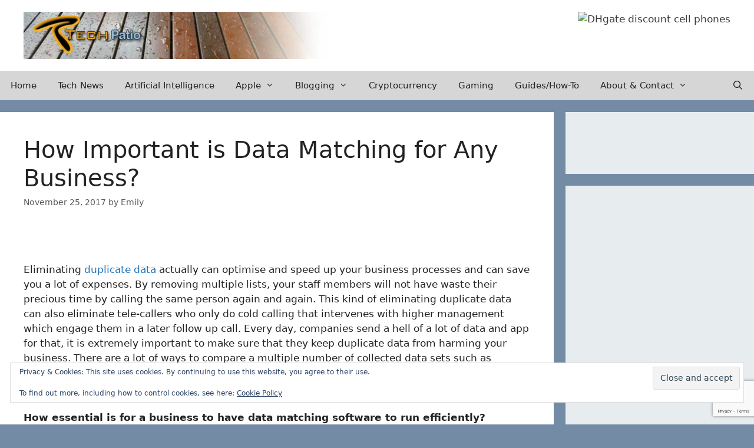

--- FILE ---
content_type: text/html; charset=UTF-8
request_url: https://techpatio.com/2017/articles/important-data-matching-business
body_size: 19953
content:
<!DOCTYPE html>
<html lang="en-US">
<head>
	<meta charset="UTF-8">
	<title>How Important is Data Matching for Any Business? &#8211; TechPatio</title>
<meta name='robots' content='max-image-preview:large' />
	<style>img:is([sizes="auto" i], [sizes^="auto," i]) { contain-intrinsic-size: 3000px 1500px }</style>
	<meta name="viewport" content="width=device-width, initial-scale=1"><link rel='dns-prefetch' href='//widgetlogic.org' />
<link rel='dns-prefetch' href='//secure.gravatar.com' />
<link rel='dns-prefetch' href='//stats.wp.com' />
<link rel='dns-prefetch' href='//v0.wordpress.com' />
<link rel='dns-prefetch' href='//widgets.wp.com' />
<link rel='dns-prefetch' href='//s0.wp.com' />
<link rel='dns-prefetch' href='//0.gravatar.com' />
<link rel='dns-prefetch' href='//1.gravatar.com' />
<link rel='dns-prefetch' href='//2.gravatar.com' />
<link rel='preconnect' href='//i0.wp.com' />
<link rel='preconnect' href='//c0.wp.com' />
<link rel="alternate" type="application/rss+xml" title="TechPatio &raquo; Feed" href="https://techpatio.com/feed" />
<link rel="alternate" type="application/rss+xml" title="TechPatio &raquo; Comments Feed" href="https://techpatio.com/comments/feed" />
<link rel="alternate" type="application/rss+xml" title="TechPatio &raquo; How Important is Data Matching for Any Business? Comments Feed" href="https://techpatio.com/2017/articles/important-data-matching-business/feed" />
<script>
window._wpemojiSettings = {"baseUrl":"https:\/\/s.w.org\/images\/core\/emoji\/16.0.1\/72x72\/","ext":".png","svgUrl":"https:\/\/s.w.org\/images\/core\/emoji\/16.0.1\/svg\/","svgExt":".svg","source":{"concatemoji":"https:\/\/techpatio.com\/wp-includes\/js\/wp-emoji-release.min.js?ver=6.8.3"}};
/*! This file is auto-generated */
!function(s,n){var o,i,e;function c(e){try{var t={supportTests:e,timestamp:(new Date).valueOf()};sessionStorage.setItem(o,JSON.stringify(t))}catch(e){}}function p(e,t,n){e.clearRect(0,0,e.canvas.width,e.canvas.height),e.fillText(t,0,0);var t=new Uint32Array(e.getImageData(0,0,e.canvas.width,e.canvas.height).data),a=(e.clearRect(0,0,e.canvas.width,e.canvas.height),e.fillText(n,0,0),new Uint32Array(e.getImageData(0,0,e.canvas.width,e.canvas.height).data));return t.every(function(e,t){return e===a[t]})}function u(e,t){e.clearRect(0,0,e.canvas.width,e.canvas.height),e.fillText(t,0,0);for(var n=e.getImageData(16,16,1,1),a=0;a<n.data.length;a++)if(0!==n.data[a])return!1;return!0}function f(e,t,n,a){switch(t){case"flag":return n(e,"\ud83c\udff3\ufe0f\u200d\u26a7\ufe0f","\ud83c\udff3\ufe0f\u200b\u26a7\ufe0f")?!1:!n(e,"\ud83c\udde8\ud83c\uddf6","\ud83c\udde8\u200b\ud83c\uddf6")&&!n(e,"\ud83c\udff4\udb40\udc67\udb40\udc62\udb40\udc65\udb40\udc6e\udb40\udc67\udb40\udc7f","\ud83c\udff4\u200b\udb40\udc67\u200b\udb40\udc62\u200b\udb40\udc65\u200b\udb40\udc6e\u200b\udb40\udc67\u200b\udb40\udc7f");case"emoji":return!a(e,"\ud83e\udedf")}return!1}function g(e,t,n,a){var r="undefined"!=typeof WorkerGlobalScope&&self instanceof WorkerGlobalScope?new OffscreenCanvas(300,150):s.createElement("canvas"),o=r.getContext("2d",{willReadFrequently:!0}),i=(o.textBaseline="top",o.font="600 32px Arial",{});return e.forEach(function(e){i[e]=t(o,e,n,a)}),i}function t(e){var t=s.createElement("script");t.src=e,t.defer=!0,s.head.appendChild(t)}"undefined"!=typeof Promise&&(o="wpEmojiSettingsSupports",i=["flag","emoji"],n.supports={everything:!0,everythingExceptFlag:!0},e=new Promise(function(e){s.addEventListener("DOMContentLoaded",e,{once:!0})}),new Promise(function(t){var n=function(){try{var e=JSON.parse(sessionStorage.getItem(o));if("object"==typeof e&&"number"==typeof e.timestamp&&(new Date).valueOf()<e.timestamp+604800&&"object"==typeof e.supportTests)return e.supportTests}catch(e){}return null}();if(!n){if("undefined"!=typeof Worker&&"undefined"!=typeof OffscreenCanvas&&"undefined"!=typeof URL&&URL.createObjectURL&&"undefined"!=typeof Blob)try{var e="postMessage("+g.toString()+"("+[JSON.stringify(i),f.toString(),p.toString(),u.toString()].join(",")+"));",a=new Blob([e],{type:"text/javascript"}),r=new Worker(URL.createObjectURL(a),{name:"wpTestEmojiSupports"});return void(r.onmessage=function(e){c(n=e.data),r.terminate(),t(n)})}catch(e){}c(n=g(i,f,p,u))}t(n)}).then(function(e){for(var t in e)n.supports[t]=e[t],n.supports.everything=n.supports.everything&&n.supports[t],"flag"!==t&&(n.supports.everythingExceptFlag=n.supports.everythingExceptFlag&&n.supports[t]);n.supports.everythingExceptFlag=n.supports.everythingExceptFlag&&!n.supports.flag,n.DOMReady=!1,n.readyCallback=function(){n.DOMReady=!0}}).then(function(){return e}).then(function(){var e;n.supports.everything||(n.readyCallback(),(e=n.source||{}).concatemoji?t(e.concatemoji):e.wpemoji&&e.twemoji&&(t(e.twemoji),t(e.wpemoji)))}))}((window,document),window._wpemojiSettings);
</script>
<link rel='stylesheet' id='jetpack_related-posts-css' href='https://c0.wp.com/p/jetpack/15.4/modules/related-posts/related-posts.css' media='all' />
<style id='wp-emoji-styles-inline-css'>

	img.wp-smiley, img.emoji {
		display: inline !important;
		border: none !important;
		box-shadow: none !important;
		height: 1em !important;
		width: 1em !important;
		margin: 0 0.07em !important;
		vertical-align: -0.1em !important;
		background: none !important;
		padding: 0 !important;
	}
</style>
<link rel='stylesheet' id='wp-block-library-css' href='https://c0.wp.com/c/6.8.3/wp-includes/css/dist/block-library/style.min.css' media='all' />
<style id='classic-theme-styles-inline-css'>
/*! This file is auto-generated */
.wp-block-button__link{color:#fff;background-color:#32373c;border-radius:9999px;box-shadow:none;text-decoration:none;padding:calc(.667em + 2px) calc(1.333em + 2px);font-size:1.125em}.wp-block-file__button{background:#32373c;color:#fff;text-decoration:none}
</style>
<link rel='stylesheet' id='mediaelement-css' href='https://c0.wp.com/c/6.8.3/wp-includes/js/mediaelement/mediaelementplayer-legacy.min.css' media='all' />
<link rel='stylesheet' id='wp-mediaelement-css' href='https://c0.wp.com/c/6.8.3/wp-includes/js/mediaelement/wp-mediaelement.min.css' media='all' />
<style id='jetpack-sharing-buttons-style-inline-css'>
.jetpack-sharing-buttons__services-list{display:flex;flex-direction:row;flex-wrap:wrap;gap:0;list-style-type:none;margin:5px;padding:0}.jetpack-sharing-buttons__services-list.has-small-icon-size{font-size:12px}.jetpack-sharing-buttons__services-list.has-normal-icon-size{font-size:16px}.jetpack-sharing-buttons__services-list.has-large-icon-size{font-size:24px}.jetpack-sharing-buttons__services-list.has-huge-icon-size{font-size:36px}@media print{.jetpack-sharing-buttons__services-list{display:none!important}}.editor-styles-wrapper .wp-block-jetpack-sharing-buttons{gap:0;padding-inline-start:0}ul.jetpack-sharing-buttons__services-list.has-background{padding:1.25em 2.375em}
</style>
<link rel='stylesheet' id='block-widget-css' href='https://techpatio.com/wp-content/plugins/widget-logic/block_widget/css/widget.css?ver=1768262744' media='all' />
<style id='global-styles-inline-css'>
:root{--wp--preset--aspect-ratio--square: 1;--wp--preset--aspect-ratio--4-3: 4/3;--wp--preset--aspect-ratio--3-4: 3/4;--wp--preset--aspect-ratio--3-2: 3/2;--wp--preset--aspect-ratio--2-3: 2/3;--wp--preset--aspect-ratio--16-9: 16/9;--wp--preset--aspect-ratio--9-16: 9/16;--wp--preset--color--black: #000000;--wp--preset--color--cyan-bluish-gray: #abb8c3;--wp--preset--color--white: #ffffff;--wp--preset--color--pale-pink: #f78da7;--wp--preset--color--vivid-red: #cf2e2e;--wp--preset--color--luminous-vivid-orange: #ff6900;--wp--preset--color--luminous-vivid-amber: #fcb900;--wp--preset--color--light-green-cyan: #7bdcb5;--wp--preset--color--vivid-green-cyan: #00d084;--wp--preset--color--pale-cyan-blue: #8ed1fc;--wp--preset--color--vivid-cyan-blue: #0693e3;--wp--preset--color--vivid-purple: #9b51e0;--wp--preset--color--contrast: var(--contrast);--wp--preset--color--contrast-2: var(--contrast-2);--wp--preset--color--contrast-3: var(--contrast-3);--wp--preset--color--base: var(--base);--wp--preset--color--base-2: var(--base-2);--wp--preset--color--base-3: var(--base-3);--wp--preset--color--accent: var(--accent);--wp--preset--gradient--vivid-cyan-blue-to-vivid-purple: linear-gradient(135deg,rgba(6,147,227,1) 0%,rgb(155,81,224) 100%);--wp--preset--gradient--light-green-cyan-to-vivid-green-cyan: linear-gradient(135deg,rgb(122,220,180) 0%,rgb(0,208,130) 100%);--wp--preset--gradient--luminous-vivid-amber-to-luminous-vivid-orange: linear-gradient(135deg,rgba(252,185,0,1) 0%,rgba(255,105,0,1) 100%);--wp--preset--gradient--luminous-vivid-orange-to-vivid-red: linear-gradient(135deg,rgba(255,105,0,1) 0%,rgb(207,46,46) 100%);--wp--preset--gradient--very-light-gray-to-cyan-bluish-gray: linear-gradient(135deg,rgb(238,238,238) 0%,rgb(169,184,195) 100%);--wp--preset--gradient--cool-to-warm-spectrum: linear-gradient(135deg,rgb(74,234,220) 0%,rgb(151,120,209) 20%,rgb(207,42,186) 40%,rgb(238,44,130) 60%,rgb(251,105,98) 80%,rgb(254,248,76) 100%);--wp--preset--gradient--blush-light-purple: linear-gradient(135deg,rgb(255,206,236) 0%,rgb(152,150,240) 100%);--wp--preset--gradient--blush-bordeaux: linear-gradient(135deg,rgb(254,205,165) 0%,rgb(254,45,45) 50%,rgb(107,0,62) 100%);--wp--preset--gradient--luminous-dusk: linear-gradient(135deg,rgb(255,203,112) 0%,rgb(199,81,192) 50%,rgb(65,88,208) 100%);--wp--preset--gradient--pale-ocean: linear-gradient(135deg,rgb(255,245,203) 0%,rgb(182,227,212) 50%,rgb(51,167,181) 100%);--wp--preset--gradient--electric-grass: linear-gradient(135deg,rgb(202,248,128) 0%,rgb(113,206,126) 100%);--wp--preset--gradient--midnight: linear-gradient(135deg,rgb(2,3,129) 0%,rgb(40,116,252) 100%);--wp--preset--font-size--small: 13px;--wp--preset--font-size--medium: 20px;--wp--preset--font-size--large: 36px;--wp--preset--font-size--x-large: 42px;--wp--preset--spacing--20: 0.44rem;--wp--preset--spacing--30: 0.67rem;--wp--preset--spacing--40: 1rem;--wp--preset--spacing--50: 1.5rem;--wp--preset--spacing--60: 2.25rem;--wp--preset--spacing--70: 3.38rem;--wp--preset--spacing--80: 5.06rem;--wp--preset--shadow--natural: 6px 6px 9px rgba(0, 0, 0, 0.2);--wp--preset--shadow--deep: 12px 12px 50px rgba(0, 0, 0, 0.4);--wp--preset--shadow--sharp: 6px 6px 0px rgba(0, 0, 0, 0.2);--wp--preset--shadow--outlined: 6px 6px 0px -3px rgba(255, 255, 255, 1), 6px 6px rgba(0, 0, 0, 1);--wp--preset--shadow--crisp: 6px 6px 0px rgba(0, 0, 0, 1);}:where(.is-layout-flex){gap: 0.5em;}:where(.is-layout-grid){gap: 0.5em;}body .is-layout-flex{display: flex;}.is-layout-flex{flex-wrap: wrap;align-items: center;}.is-layout-flex > :is(*, div){margin: 0;}body .is-layout-grid{display: grid;}.is-layout-grid > :is(*, div){margin: 0;}:where(.wp-block-columns.is-layout-flex){gap: 2em;}:where(.wp-block-columns.is-layout-grid){gap: 2em;}:where(.wp-block-post-template.is-layout-flex){gap: 1.25em;}:where(.wp-block-post-template.is-layout-grid){gap: 1.25em;}.has-black-color{color: var(--wp--preset--color--black) !important;}.has-cyan-bluish-gray-color{color: var(--wp--preset--color--cyan-bluish-gray) !important;}.has-white-color{color: var(--wp--preset--color--white) !important;}.has-pale-pink-color{color: var(--wp--preset--color--pale-pink) !important;}.has-vivid-red-color{color: var(--wp--preset--color--vivid-red) !important;}.has-luminous-vivid-orange-color{color: var(--wp--preset--color--luminous-vivid-orange) !important;}.has-luminous-vivid-amber-color{color: var(--wp--preset--color--luminous-vivid-amber) !important;}.has-light-green-cyan-color{color: var(--wp--preset--color--light-green-cyan) !important;}.has-vivid-green-cyan-color{color: var(--wp--preset--color--vivid-green-cyan) !important;}.has-pale-cyan-blue-color{color: var(--wp--preset--color--pale-cyan-blue) !important;}.has-vivid-cyan-blue-color{color: var(--wp--preset--color--vivid-cyan-blue) !important;}.has-vivid-purple-color{color: var(--wp--preset--color--vivid-purple) !important;}.has-black-background-color{background-color: var(--wp--preset--color--black) !important;}.has-cyan-bluish-gray-background-color{background-color: var(--wp--preset--color--cyan-bluish-gray) !important;}.has-white-background-color{background-color: var(--wp--preset--color--white) !important;}.has-pale-pink-background-color{background-color: var(--wp--preset--color--pale-pink) !important;}.has-vivid-red-background-color{background-color: var(--wp--preset--color--vivid-red) !important;}.has-luminous-vivid-orange-background-color{background-color: var(--wp--preset--color--luminous-vivid-orange) !important;}.has-luminous-vivid-amber-background-color{background-color: var(--wp--preset--color--luminous-vivid-amber) !important;}.has-light-green-cyan-background-color{background-color: var(--wp--preset--color--light-green-cyan) !important;}.has-vivid-green-cyan-background-color{background-color: var(--wp--preset--color--vivid-green-cyan) !important;}.has-pale-cyan-blue-background-color{background-color: var(--wp--preset--color--pale-cyan-blue) !important;}.has-vivid-cyan-blue-background-color{background-color: var(--wp--preset--color--vivid-cyan-blue) !important;}.has-vivid-purple-background-color{background-color: var(--wp--preset--color--vivid-purple) !important;}.has-black-border-color{border-color: var(--wp--preset--color--black) !important;}.has-cyan-bluish-gray-border-color{border-color: var(--wp--preset--color--cyan-bluish-gray) !important;}.has-white-border-color{border-color: var(--wp--preset--color--white) !important;}.has-pale-pink-border-color{border-color: var(--wp--preset--color--pale-pink) !important;}.has-vivid-red-border-color{border-color: var(--wp--preset--color--vivid-red) !important;}.has-luminous-vivid-orange-border-color{border-color: var(--wp--preset--color--luminous-vivid-orange) !important;}.has-luminous-vivid-amber-border-color{border-color: var(--wp--preset--color--luminous-vivid-amber) !important;}.has-light-green-cyan-border-color{border-color: var(--wp--preset--color--light-green-cyan) !important;}.has-vivid-green-cyan-border-color{border-color: var(--wp--preset--color--vivid-green-cyan) !important;}.has-pale-cyan-blue-border-color{border-color: var(--wp--preset--color--pale-cyan-blue) !important;}.has-vivid-cyan-blue-border-color{border-color: var(--wp--preset--color--vivid-cyan-blue) !important;}.has-vivid-purple-border-color{border-color: var(--wp--preset--color--vivid-purple) !important;}.has-vivid-cyan-blue-to-vivid-purple-gradient-background{background: var(--wp--preset--gradient--vivid-cyan-blue-to-vivid-purple) !important;}.has-light-green-cyan-to-vivid-green-cyan-gradient-background{background: var(--wp--preset--gradient--light-green-cyan-to-vivid-green-cyan) !important;}.has-luminous-vivid-amber-to-luminous-vivid-orange-gradient-background{background: var(--wp--preset--gradient--luminous-vivid-amber-to-luminous-vivid-orange) !important;}.has-luminous-vivid-orange-to-vivid-red-gradient-background{background: var(--wp--preset--gradient--luminous-vivid-orange-to-vivid-red) !important;}.has-very-light-gray-to-cyan-bluish-gray-gradient-background{background: var(--wp--preset--gradient--very-light-gray-to-cyan-bluish-gray) !important;}.has-cool-to-warm-spectrum-gradient-background{background: var(--wp--preset--gradient--cool-to-warm-spectrum) !important;}.has-blush-light-purple-gradient-background{background: var(--wp--preset--gradient--blush-light-purple) !important;}.has-blush-bordeaux-gradient-background{background: var(--wp--preset--gradient--blush-bordeaux) !important;}.has-luminous-dusk-gradient-background{background: var(--wp--preset--gradient--luminous-dusk) !important;}.has-pale-ocean-gradient-background{background: var(--wp--preset--gradient--pale-ocean) !important;}.has-electric-grass-gradient-background{background: var(--wp--preset--gradient--electric-grass) !important;}.has-midnight-gradient-background{background: var(--wp--preset--gradient--midnight) !important;}.has-small-font-size{font-size: var(--wp--preset--font-size--small) !important;}.has-medium-font-size{font-size: var(--wp--preset--font-size--medium) !important;}.has-large-font-size{font-size: var(--wp--preset--font-size--large) !important;}.has-x-large-font-size{font-size: var(--wp--preset--font-size--x-large) !important;}
:where(.wp-block-post-template.is-layout-flex){gap: 1.25em;}:where(.wp-block-post-template.is-layout-grid){gap: 1.25em;}
:where(.wp-block-columns.is-layout-flex){gap: 2em;}:where(.wp-block-columns.is-layout-grid){gap: 2em;}
:root :where(.wp-block-pullquote){font-size: 1.5em;line-height: 1.6;}
</style>
<link rel='stylesheet' id='contact-form-7-css' href='https://techpatio.com/wp-content/plugins/contact-form-7/includes/css/styles.css?ver=6.1.4' media='all' />
<link rel='stylesheet' id='wp-components-css' href='https://c0.wp.com/c/6.8.3/wp-includes/css/dist/components/style.min.css' media='all' />
<link rel='stylesheet' id='godaddy-styles-css' href='https://techpatio.com/wp-content/mu-plugins/vendor/wpex/godaddy-launch/includes/Dependencies/GoDaddy/Styles/build/latest.css?ver=2.0.2' media='all' />
<link rel='stylesheet' id='generate-style-grid-css' href='https://techpatio.com/wp-content/themes/generatepress/assets/css/unsemantic-grid.min.css?ver=3.6.1' media='all' />
<link rel='stylesheet' id='generate-style-css' href='https://techpatio.com/wp-content/themes/generatepress/assets/css/style.min.css?ver=3.6.1' media='all' />
<style id='generate-style-inline-css'>
@media (max-width:768px){}
@media (max-width: 1024px){.main-navigation .menu-toggle,.main-navigation .mobile-bar-items,.sidebar-nav-mobile:not(#sticky-placeholder){display:block;}.main-navigation ul,.gen-sidebar-nav{display:none;}[class*="nav-float-"] .site-header .inside-header > *{float:none;clear:both;}}
</style>
<link rel='stylesheet' id='generate-mobile-style-css' href='https://techpatio.com/wp-content/themes/generatepress/assets/css/mobile.min.css?ver=3.6.1' media='all' />
<link rel='stylesheet' id='generate-font-icons-css' href='https://techpatio.com/wp-content/themes/generatepress/assets/css/components/font-icons.min.css?ver=3.6.1' media='all' />
<link rel='stylesheet' id='jetpack_likes-css' href='https://c0.wp.com/p/jetpack/15.4/modules/likes/style.css' media='all' />
<style id='jetpack_facebook_likebox-inline-css'>
.widget_facebook_likebox {
	overflow: hidden;
}

</style>
<link rel='stylesheet' id='generatepress-dynamic-css' href='https://techpatio.com/wp-content/uploads/generatepress/style.min.css?ver=1764633986' media='all' />
<link rel='stylesheet' id='generate-sticky-css' href='https://techpatio.com/wp-content/plugins/gp-premium/menu-plus/functions/css/sticky.min.css?ver=2.5.5' media='all' />
<link rel='stylesheet' id='generate-offside-css' href='https://techpatio.com/wp-content/plugins/gp-premium/menu-plus/functions/css/offside.min.css?ver=2.5.5' media='all' />
<style id='generate-offside-inline-css'>
:root{--gp-slideout-width:265px;}.slideout-navigation.main-navigation .main-nav ul li a{font-weight:normal;text-transform:none;}.slideout-navigation.main-navigation.do-overlay .main-nav ul ul li a{font-size:1em;}.slideout-navigation, .slideout-navigation a{color:var(--contrast);}.slideout-navigation button.slideout-exit{color:var(--contrast);padding-left:18px;padding-right:18px;}.slideout-navigation .dropdown-menu-toggle:before{content:"\f107";}.slideout-navigation .sfHover > a .dropdown-menu-toggle:before{content:"\f106";}@media (max-width: 1024px){.menu-bar-item.slideout-toggle{display:none;}}
</style>
<link rel='stylesheet' id='gp-premium-icons-css' href='https://techpatio.com/wp-content/plugins/gp-premium/general/icons/icons.min.css?ver=2.5.5' media='all' />
<link rel='stylesheet' id='sharedaddy-css' href='https://c0.wp.com/p/jetpack/15.4/modules/sharedaddy/sharing.css' media='all' />
<link rel='stylesheet' id='social-logos-css' href='https://c0.wp.com/p/jetpack/15.4/_inc/social-logos/social-logos.min.css' media='all' />
<link rel='stylesheet' id='jquery.lightbox.min.css-css' href='https://techpatio.com/wp-content/plugins/wp-jquery-lightbox/lightboxes/wp-jquery-lightbox/styles/lightbox.min.css?ver=2.3.4' media='all' />
<link rel='stylesheet' id='jqlb-overrides-css' href='https://techpatio.com/wp-content/plugins/wp-jquery-lightbox/lightboxes/wp-jquery-lightbox/styles/overrides.css?ver=2.3.4' media='all' />
<style id='jqlb-overrides-inline-css'>

			#outerImageContainer {
				box-shadow: 0 0 4px 2px rgba(0,0,0,.2);
			}
			#imageContainer{
				padding: 6px;
			}
			#imageDataContainer {
				box-shadow: 0 -4px 0 0 #fff, 0 0 4px 2px rgba(0,0,0,.1);
				z-index: auto;
			}
			#prevArrow,
			#nextArrow{
				background-color: rgba(255,255,255,.7;
				color: #000000;
			}
</style>
<script id="jetpack_related-posts-js-extra">
var related_posts_js_options = {"post_heading":"h4"};
</script>
<script src="https://c0.wp.com/p/jetpack/15.4/_inc/build/related-posts/related-posts.min.js" id="jetpack_related-posts-js"></script>
<script src="https://c0.wp.com/c/6.8.3/wp-includes/js/jquery/jquery.min.js" id="jquery-core-js"></script>
<script src="https://c0.wp.com/c/6.8.3/wp-includes/js/jquery/jquery-migrate.min.js" id="jquery-migrate-js"></script>
<link rel="https://api.w.org/" href="https://techpatio.com/wp-json/" /><link rel="alternate" title="JSON" type="application/json" href="https://techpatio.com/wp-json/wp/v2/posts/15962" /><link rel="EditURI" type="application/rsd+xml" title="RSD" href="https://techpatio.com/xmlrpc.php?rsd" />
<meta name="generator" content="WordPress 6.8.3" />
<link rel="canonical" href="https://techpatio.com/2017/articles/important-data-matching-business" />
<link rel='shortlink' href='https://wp.me/pzpB2-49s' />
<link rel="alternate" title="oEmbed (JSON)" type="application/json+oembed" href="https://techpatio.com/wp-json/oembed/1.0/embed?url=https%3A%2F%2Ftechpatio.com%2F2017%2Farticles%2Fimportant-data-matching-business" />
<link rel="alternate" title="oEmbed (XML)" type="text/xml+oembed" href="https://techpatio.com/wp-json/oembed/1.0/embed?url=https%3A%2F%2Ftechpatio.com%2F2017%2Farticles%2Fimportant-data-matching-business&#038;format=xml" />
<meta name="cdp-version" content="1.5.0" />	<style>img#wpstats{display:none}</style>
		
<!-- Jetpack Open Graph Tags -->
<meta property="og:type" content="article" />
<meta property="og:title" content="How Important is Data Matching for Any Business?" />
<meta property="og:url" content="https://techpatio.com/2017/articles/important-data-matching-business" />
<meta property="og:description" content="Eliminating duplicate data actually can optimise and speed up your business processes and can save you a lot of expenses. By removing multiple lists, your staff members will not have waste their pr…" />
<meta property="article:published_time" content="2017-11-25T09:56:04+00:00" />
<meta property="article:modified_time" content="2017-11-24T09:56:54+00:00" />
<meta property="og:site_name" content="TechPatio" />
<meta property="og:image" content="https://techpatio.com/wp-content/uploads/2017/11/Screenshot-2017-11-24-10.53.29.jpg" />
<meta property="og:image:width" content="414" />
<meta property="og:image:height" content="338" />
<meta property="og:image:alt" content="" />
<meta property="og:locale" content="en_US" />
<meta name="twitter:text:title" content="How Important is Data Matching for Any Business?" />
<meta name="twitter:image" content="https://techpatio.com/wp-content/uploads/2017/11/Screenshot-2017-11-24-10.53.29.jpg?w=640" />
<meta name="twitter:card" content="summary_large_image" />

<!-- End Jetpack Open Graph Tags -->
</head>

<body class="wp-singular post-template-default single single-post postid-15962 single-format-standard wp-custom-logo wp-embed-responsive wp-theme-generatepress post-image-below-header post-image-aligned-center slideout-enabled slideout-mobile sticky-menu-slide sticky-enabled both-sticky-menu right-sidebar nav-below-header separate-containers fluid-header active-footer-widgets-0 nav-search-enabled nav-aligned-left header-aligned-left dropdown-hover" itemtype="https://schema.org/Blog" itemscope>
	<a class="screen-reader-text skip-link" href="#content" title="Skip to content">Skip to content</a>		<header class="site-header" id="masthead" aria-label="Site"  itemtype="https://schema.org/WPHeader" itemscope>
			<div class="inside-header">
							<div class="header-widget">
				<aside id="block-7" class="widget inner-padding widget_block"><a href="https://www.dhgate.com/wholesale/cell+phones.html" target="_blank"><img decoding="async" width="420" alt="DHgate discount cell phones" title="Buy cell phones and phone accessories on DHgate.com" src="//image.dhgate.com/fc/s015/cell-phone-1.jpg"></a></aside>			</div>
			<div class="site-logo">
					<a href="https://techpatio.com/" rel="home">
						<img  class="header-image is-logo-image" alt="TechPatio" src="https://i0.wp.com/techpatio.com/wp-content/uploads/2022/03/cropped-cropped-techpatio_header-1-1.jpg?fit=630%2C97&#038;ssl=1" />
					</a>
				</div>			</div>
		</header>
				<nav class="main-navigation sub-menu-right" id="site-navigation" aria-label="Primary"  itemtype="https://schema.org/SiteNavigationElement" itemscope>
			<div class="inside-navigation">
				<form method="get" class="search-form navigation-search" action="https://techpatio.com/">
					<input type="search" class="search-field" value="" name="s" title="Search" />
				</form>		<div class="mobile-bar-items">
						<span class="search-item">
				<a aria-label="Open Search Bar" href="#">
									</a>
			</span>
		</div>
						<button class="menu-toggle" aria-controls="generate-slideout-menu" aria-expanded="false">
					<span class="mobile-menu">Menu</span>				</button>
				<div id="primary-menu" class="main-nav"><ul id="menu-generatepress" class=" menu sf-menu"><li id="menu-item-32152" class="menu-item menu-item-type-custom menu-item-object-custom menu-item-32152"><a href="/">Home</a></li>
<li id="menu-item-23885" class="menu-item menu-item-type-taxonomy menu-item-object-category menu-item-23885"><a href="https://techpatio.com/category/tech-news">Tech News</a></li>
<li id="menu-item-37336" class="menu-item menu-item-type-taxonomy menu-item-object-category menu-item-37336"><a href="https://techpatio.com/category/ai">Artificial Intelligence</a></li>
<li id="menu-item-23894" class="menu-item menu-item-type-taxonomy menu-item-object-category menu-item-has-children menu-item-23894"><a href="https://techpatio.com/category/apple">Apple<span role="presentation" class="dropdown-menu-toggle"></span></a>
<ul class="sub-menu">
	<li id="menu-item-32039" class="menu-item menu-item-type-taxonomy menu-item-object-category menu-item-32039"><a href="https://techpatio.com/category/apple/iphone">iPhone</a></li>
	<li id="menu-item-32038" class="menu-item menu-item-type-taxonomy menu-item-object-category menu-item-32038"><a href="https://techpatio.com/category/apple/ipad">iPad</a></li>
	<li id="menu-item-32041" class="menu-item menu-item-type-taxonomy menu-item-object-category menu-item-32041"><a href="https://techpatio.com/category/apple/mac-osx">Mac OS X</a></li>
	<li id="menu-item-32040" class="menu-item menu-item-type-taxonomy menu-item-object-category menu-item-32040"><a href="https://techpatio.com/category/apple/mac">Mac</a></li>
</ul>
</li>
<li id="menu-item-23895" class="menu-item menu-item-type-taxonomy menu-item-object-category menu-item-has-children menu-item-23895"><a href="https://techpatio.com/category/blogging">Blogging<span role="presentation" class="dropdown-menu-toggle"></span></a>
<ul class="sub-menu">
	<li id="menu-item-32042" class="menu-item menu-item-type-taxonomy menu-item-object-category menu-item-32042"><a href="https://techpatio.com/category/blogging/seo">Search Engine Optimization</a></li>
	<li id="menu-item-32044" class="menu-item menu-item-type-taxonomy menu-item-object-category menu-item-32044"><a href="https://techpatio.com/category/blogging/marketing">Marketing</a></li>
	<li id="menu-item-32043" class="menu-item menu-item-type-taxonomy menu-item-object-category menu-item-32043"><a href="https://techpatio.com/category/blogging/make-money">Make Money</a></li>
</ul>
</li>
<li id="menu-item-23896" class="menu-item menu-item-type-taxonomy menu-item-object-category menu-item-23896"><a href="https://techpatio.com/category/cryptocurrency">Cryptocurrency</a></li>
<li id="menu-item-23897" class="menu-item menu-item-type-taxonomy menu-item-object-category menu-item-23897"><a href="https://techpatio.com/category/gaming">Gaming</a></li>
<li id="menu-item-23898" class="menu-item menu-item-type-taxonomy menu-item-object-category menu-item-23898"><a href="https://techpatio.com/category/guides-how-to">Guides/How-To</a></li>
<li id="menu-item-23892" class="menu-item menu-item-type-custom menu-item-object-custom menu-item-has-children menu-item-23892"><a href="/about">About &#038; Contact<span role="presentation" class="dropdown-menu-toggle"></span></a>
<ul class="sub-menu">
	<li id="menu-item-23893" class="menu-item menu-item-type-post_type menu-item-object-page menu-item-23893"><a href="https://techpatio.com/contact">Contact</a></li>
	<li id="menu-item-23886" class="menu-item menu-item-type-post_type menu-item-object-page menu-item-23886"><a href="https://techpatio.com/about">About</a></li>
	<li id="menu-item-23890" class="menu-item menu-item-type-post_type menu-item-object-page menu-item-23890"><a href="https://techpatio.com/about/guest-post">Guest Posting</a></li>
	<li id="menu-item-23889" class="menu-item menu-item-type-post_type menu-item-object-page menu-item-23889"><a href="https://techpatio.com/about/donate">Donate to TechPatio</a></li>
</ul>
</li>
<li class="search-item menu-item-align-right"><a aria-label="Open Search Bar" href="#"></a></li></ul></div>			</div>
		</nav>
		
	<div class="site grid-container container hfeed grid-parent" id="page">
				<div class="site-content" id="content">
			
	<div class="content-area grid-parent mobile-grid-100 grid-75 tablet-grid-75" id="primary">
		<main class="site-main" id="main">
			
<article id="post-15962" class="post-15962 post type-post status-publish format-standard hentry category-articles tag-business tag-data" itemtype="https://schema.org/CreativeWork" itemscope>
	<div class="inside-article">
					<header class="entry-header">
				<h1 class="entry-title" itemprop="headline">How Important is Data Matching for Any Business?</h1>		<div class="entry-meta">
			<span class="posted-on"><time class="entry-date published" datetime="2017-11-25T10:56:04+01:00" itemprop="datePublished">November 25, 2017</time></span> <span class="byline">by <span class="author vcard" itemprop="author" itemtype="https://schema.org/Person" itemscope><a class="url fn n" href="https://techpatio.com/author/emily" title="View all posts by Emily" rel="author" itemprop="url"><span class="author-name" itemprop="name">Emily</span></a></span></span> 		</div>
					</header>
			
		<div class="entry-content" itemprop="text">
			<p><div style="margin-top: -15px; margin-bottom: 5px;"><script type="text/javascript"><!--
google_ad_client = "pub-9134635909267455";
/* 468x60, created 3/1/10 */
google_ad_slot = "4756486558";
google_ad_width = 468;
google_ad_height = 60;
//-->
</script>
<script type="text/javascript"
src="//pagead2.googlesyndication.com/pagead/show_ads.js">
</script></div>Eliminating <a href="https://techpatio.com/2016/articles/danger-faulty-database-importance-data-cleansing">duplicate data</a> actually can optimise and speed up your business processes and can save you a lot of expenses. By removing multiple lists, your staff members will not have waste their precious time by calling the same person again and again. This kind of eliminating duplicate data can also eliminate tele-callers who only do cold calling that intervenes with higher management which engage them in a later follow up call. Every day, companies send a hell of a lot of data and app for that, it is extremely important to make sure that they keep duplicate data from harming your business. There are a lot of ways to compare a multiple number of collected data sets such as Microsoft Word document or Microsoft Excel sheet so that you can remove whatever duplicate data you find and can consolidate the records in order to utilize for a business.</p>
<p><strong>How essential is for a business to have data matching software to run efficiently?</strong></p>
<p><a href="https://i0.wp.com/techpatio.com/wp-content/uploads/2017/11/Screenshot-2017-11-24-10.53.29.jpg?ssl=1" rel="lightbox[15962]"><img data-recalc-dims="1" fetchpriority="high" decoding="async" data-attachment-id="15964" data-permalink="https://techpatio.com/2017/articles/important-data-matching-business/attachment/screenshot-2017-11-24-10-53-29#main" data-orig-file="https://i0.wp.com/techpatio.com/wp-content/uploads/2017/11/Screenshot-2017-11-24-10.53.29.jpg?fit=414%2C338&amp;ssl=1" data-orig-size="414,338" data-comments-opened="1" data-image-meta="{&quot;aperture&quot;:&quot;0&quot;,&quot;credit&quot;:&quot;&quot;,&quot;camera&quot;:&quot;&quot;,&quot;caption&quot;:&quot;&quot;,&quot;created_timestamp&quot;:&quot;0&quot;,&quot;copyright&quot;:&quot;&quot;,&quot;focal_length&quot;:&quot;0&quot;,&quot;iso&quot;:&quot;0&quot;,&quot;shutter_speed&quot;:&quot;0&quot;,&quot;title&quot;:&quot;&quot;,&quot;orientation&quot;:&quot;0&quot;}" data-image-title="Screenshot 2017-11-24 10.53.29" data-image-description="" data-image-caption="" data-medium-file="https://i0.wp.com/techpatio.com/wp-content/uploads/2017/11/Screenshot-2017-11-24-10.53.29.jpg?fit=250%2C204&amp;ssl=1" data-large-file="https://i0.wp.com/techpatio.com/wp-content/uploads/2017/11/Screenshot-2017-11-24-10.53.29.jpg?fit=414%2C338&amp;ssl=1" class="size-full wp-image-15964 aligncenter" src="https://i0.wp.com/techpatio.com/wp-content/uploads/2017/11/Screenshot-2017-11-24-10.53.29.jpg?resize=414%2C338&#038;ssl=1" alt="" width="414" height="338" srcset="https://i0.wp.com/techpatio.com/wp-content/uploads/2017/11/Screenshot-2017-11-24-10.53.29.jpg?w=414&amp;ssl=1 414w, https://i0.wp.com/techpatio.com/wp-content/uploads/2017/11/Screenshot-2017-11-24-10.53.29.jpg?resize=250%2C204&amp;ssl=1 250w" sizes="(max-width: 414px) 100vw, 414px" /></a></p>
<p>By doing so, consolidated data can also a lot of money for your business every year in the form of mail-outs. If you provide your team with the customized and optimised data which involves potential clients and other related data can reach to one person only one time instead of 4 or 5 times. And when people receive the same message multiple times, they tend to ignore the message completely.</p>
<p>Moreover, <a href="https://dataladder.com/data-matching-software/" rel="nofollow">data matching</a> is not only saving expenses for your business but also essential for businesses who are seeking to provide great customer service to their customers. Frequently, when people usually call customer care then obviously there will have to talk with multiple people from multiple departments. For instance, let&#8217;s take an insurance company. If a person&#8217;s current and correct address does not match with what the insurance company is holding with that of the life insurance has on their record, when the person have to talk with both the customer service teams of the auto insurance and life insurance schemes. And now this process even get trickier if the customer is seeking any type of loan or any other kind of banking services over the telephone.</p>
<p>Not on an occasional basis, but data matching can be done on a regular basis to provide an unmatched customer service. An easy program like this chemical egg this information from the various record with the list that is maintained by multiple themes in the company to make sure that the data is up to date. Of course, not every little thing in the information can be matched 100% and that is why there is fuzzy matching.</p>
<p><strong>Fuzzy matching</strong></p>
<p>Fuzzy matching grams of the same process just as data matching. The only thing that differentiates both is that fuzzy matching does not need an accurate match to run the data. Actually, it just works on the probability of the data matching. For instance, the algorithm of the fuzzy matching utilized to run the information can draw participle specific business from sources that are outside and also utilized by known abbreviations for the organization and even misspellings of a particular name and is the requirement is modified by the person of the algorithm based on the requirement.</p>
<p>Fuzzy matching, at times, is also called as probabilistic record linkage. This kind of software utilizes the process of the algorithm so that it can find out whether there is any similarity or even relation between two or more sets of data. The first and foremost thing that makes this software so different to conventional data searching methods is that the end results are mostly based on the data relevance rather than an exact match. Especially, spelling and searching words did not have to match with the data to get the exact result. Data matches can also involve spellings that are alternate of a search word or even information which is in a different format.</p>
<p><strong>How can actually fuzzy matching software assist you in running your business</strong></p>
<p>Fuzzy matching can be utilized to help with <a href="https://en.wikipedia.org/wiki/Data_deduplication">data deduplication</a>, data cleansing, and data integration. These are the 3 main important elements of an efficient data management regardless of the size of the business. Organizations are required to ensure that their information is 100% accurate, neat, and it coordinates with the government legislation.</p>
<p>Often, data cleansing and integrating along with eradicating any duplicate information make sure that your data is just accurate and it saves time along with the company’s revenue and resources.</p>
<p>Another important element of an effective data management is data integration. This kind of process would include integrating a new set of data without having to compromise on the level of quality of your current data or records or it even could mean integrating data from various other sources to build one single accurate record. And in order to effectively make this happen, the data required to be matched together. Of course, there are companies who are still using manual help but let me tell you activities like these can utilize a hell of a lot of resources and also time-consuming.</p>
<p>Data cleansing software usually incorporate recent <a href="https://dataladder.com/fuzzy-matching-software/" rel="nofollow">algorithms of the fuzzy matching software</a> in order to make the whole process of deduplicating, cleansing, and integrating data much easier and quicker. In fact, regardless of the type of business you are into, you can get the advantage by using data cleansing software which uses fuzzy matching. All you need is an email ID, consumer list, and product. This kind of data cleansing software is usually utilized in banking, retail sector, and other telemarketing businesses. In addition, data cleansing can also be utilized with various other software programs such as Microsoft Word, Spreadsheet, Access, and even Outlook.</p>
<div class="sharedaddy sd-sharing-enabled"><div class="robots-nocontent sd-block sd-social sd-social-icon-text sd-sharing"><h3 class="sd-title">Share this:</h3><div class="sd-content"><ul><li class="share-facebook"><a rel="nofollow noopener noreferrer"
				data-shared="sharing-facebook-15962"
				class="share-facebook sd-button share-icon"
				href="https://techpatio.com/2017/articles/important-data-matching-business?share=facebook"
				target="_blank"
				aria-labelledby="sharing-facebook-15962"
				>
				<span id="sharing-facebook-15962" hidden>Click to share on Facebook (Opens in new window)</span>
				<span>Facebook</span>
			</a></li><li class="share-twitter"><a rel="nofollow noopener noreferrer"
				data-shared="sharing-twitter-15962"
				class="share-twitter sd-button share-icon"
				href="https://techpatio.com/2017/articles/important-data-matching-business?share=twitter"
				target="_blank"
				aria-labelledby="sharing-twitter-15962"
				>
				<span id="sharing-twitter-15962" hidden>Click to share on X (Opens in new window)</span>
				<span>X</span>
			</a></li><li class="share-linkedin"><a rel="nofollow noopener noreferrer"
				data-shared="sharing-linkedin-15962"
				class="share-linkedin sd-button share-icon"
				href="https://techpatio.com/2017/articles/important-data-matching-business?share=linkedin"
				target="_blank"
				aria-labelledby="sharing-linkedin-15962"
				>
				<span id="sharing-linkedin-15962" hidden>Click to share on LinkedIn (Opens in new window)</span>
				<span>LinkedIn</span>
			</a></li><li class="share-pinterest"><a rel="nofollow noopener noreferrer"
				data-shared="sharing-pinterest-15962"
				class="share-pinterest sd-button share-icon"
				href="https://techpatio.com/2017/articles/important-data-matching-business?share=pinterest"
				target="_blank"
				aria-labelledby="sharing-pinterest-15962"
				>
				<span id="sharing-pinterest-15962" hidden>Click to share on Pinterest (Opens in new window)</span>
				<span>Pinterest</span>
			</a></li><li class="share-email"><a rel="nofollow noopener noreferrer"
				data-shared="sharing-email-15962"
				class="share-email sd-button share-icon"
				href="mailto:?subject=%5BShared%20Post%5D%20How%20Important%20is%20Data%20Matching%20for%20Any%20Business%3F&#038;body=https%3A%2F%2Ftechpatio.com%2F2017%2Farticles%2Fimportant-data-matching-business&#038;share=email"
				target="_blank"
				aria-labelledby="sharing-email-15962"
				data-email-share-error-title="Do you have email set up?" data-email-share-error-text="If you&#039;re having problems sharing via email, you might not have email set up for your browser. You may need to create a new email yourself." data-email-share-nonce="a49e4d3c1c" data-email-share-track-url="https://techpatio.com/2017/articles/important-data-matching-business?share=email">
				<span id="sharing-email-15962" hidden>Click to email a link to a friend (Opens in new window)</span>
				<span>Email</span>
			</a></li><li class="share-reddit"><a rel="nofollow noopener noreferrer"
				data-shared="sharing-reddit-15962"
				class="share-reddit sd-button share-icon"
				href="https://techpatio.com/2017/articles/important-data-matching-business?share=reddit"
				target="_blank"
				aria-labelledby="sharing-reddit-15962"
				>
				<span id="sharing-reddit-15962" hidden>Click to share on Reddit (Opens in new window)</span>
				<span>Reddit</span>
			</a></li><li class="share-end"></li></ul></div></div></div><div class='sharedaddy sd-block sd-like jetpack-likes-widget-wrapper jetpack-likes-widget-unloaded' id='like-post-wrapper-8439876-15962-696fab7f28269' data-src='https://widgets.wp.com/likes/?ver=15.4#blog_id=8439876&amp;post_id=15962&amp;origin=techpatio.com&amp;obj_id=8439876-15962-696fab7f28269' data-name='like-post-frame-8439876-15962-696fab7f28269' data-title='Like or Reblog'><h3 class="sd-title">Like this:</h3><div class='likes-widget-placeholder post-likes-widget-placeholder' style='height: 55px;'><span class='button'><span>Like</span></span> <span class="loading">Loading...</span></div><span class='sd-text-color'></span><a class='sd-link-color'></a></div>
<div id='jp-relatedposts' class='jp-relatedposts' >
	<h3 class="jp-relatedposts-headline"><em>Related</em></h3>
</div>		</div>

				<footer class="entry-meta" aria-label="Entry meta">
			<span class="cat-links"><span class="screen-reader-text">Categories </span><a href="https://techpatio.com/category/articles" rel="category tag">Articles</a></span> <span class="tags-links"><span class="screen-reader-text">Tags </span><a href="https://techpatio.com/tag/business" rel="tag">Business</a>, <a href="https://techpatio.com/tag/data" rel="tag">Data</a></span> 		<nav id="nav-below" class="post-navigation" aria-label="Posts">
			<div class="nav-previous"><span class="prev"><a href="https://techpatio.com/2017/articles/deliver-web-ux-global-audience" rel="prev">How to Deliver the Best Web UX to Your Global Audience</a></span></div><div class="nav-next"><span class="next"><a href="https://techpatio.com/2017/guest-posts/invest-professional-seo-time-hire-experts" rel="next">Why Should You Invest in Professional SEO? It is Time to Hire Experts!</a></span></div>		</nav>
				</footer>
			</div>
</article>

			<div class="comments-area">
				<div id="comments">

		<div id="respond" class="comment-respond">
		<h3 id="reply-title" class="comment-reply-title">Leave a Comment <small><a rel="nofollow" id="cancel-comment-reply-link" href="/2017/articles/important-data-matching-business#respond" style="display:none;">Cancel reply</a></small></h3><form action="https://techpatio.com/wp-comments-post.php" method="post" id="commentform" class="comment-form"><p class="comment-form-comment"><label for="comment" class="screen-reader-text">Comment</label><textarea autocomplete="new-password"  id="a788e8e9af"  name="a788e8e9af"   cols="45" rows="8" required></textarea><textarea id="comment" aria-label="hp-comment" aria-hidden="true" name="comment" autocomplete="new-password" style="padding:0 !important;clip:rect(1px, 1px, 1px, 1px) !important;position:absolute !important;white-space:nowrap !important;height:1px !important;width:1px !important;overflow:hidden !important;" tabindex="-1"></textarea><script data-noptimize>document.getElementById("comment").setAttribute( "id", "ab2c695e502f909ea178e70b6cbd5dd7" );document.getElementById("a788e8e9af").setAttribute( "id", "comment" );</script></p><label for="author" class="screen-reader-text">Name</label><input placeholder="Name *" id="author" name="author" type="text" value="" size="30" required />
<label for="email" class="screen-reader-text">Email</label><input placeholder="Email *" id="email" name="email" type="email" value="" size="30" required />
<p class="comment-form-cookies-consent"><input id="wp-comment-cookies-consent" name="wp-comment-cookies-consent" type="checkbox" value="yes" /> <label for="wp-comment-cookies-consent">Save my name, email, and website in this browser for the next time I comment.</label></p>
		<div hidden class="wpsec_captcha_wrapper">
			<div class="wpsec_captcha_image"></div>
			<label for="wpsec_captcha_answer">
			Type in the text displayed above			</label>
			<input type="text" class="wpsec_captcha_answer" name="wpsec_captcha_answer" value=""/>
		</div>
		<p class="comment-subscription-form"><input type="checkbox" name="subscribe_comments" id="subscribe_comments" value="subscribe" style="width: auto; -moz-appearance: checkbox; -webkit-appearance: checkbox;" /> <label class="subscribe-label" id="subscribe-label" for="subscribe_comments">Notify me of follow-up comments by email.</label></p><p class="comment-subscription-form"><input type="checkbox" name="subscribe_blog" id="subscribe_blog" value="subscribe" style="width: auto; -moz-appearance: checkbox; -webkit-appearance: checkbox;" /> <label class="subscribe-label" id="subscribe-blog-label" for="subscribe_blog">Notify me of new posts by email.</label></p><p class="form-submit"><input name="submit" type="submit" id="submit" class="submit" value="Post Comment" /> <input type='hidden' name='comment_post_ID' value='15962' id='comment_post_ID' />
<input type='hidden' name='comment_parent' id='comment_parent' value='0' />
</p></form>	</div><!-- #respond -->
	
</div><!-- #comments -->
			</div>

					</main>
	</div>

	<div class="widget-area sidebar is-right-sidebar grid-25 tablet-grid-25 grid-parent" id="right-sidebar">
	<div class="inside-right-sidebar">
		<aside id="facebook-likebox-3" class="widget inner-padding widget_facebook_likebox">		<div id="fb-root"></div>
		<div class="fb-page" data-href="https://www.facebook.com/TechPatio" data-width="340"  data-height="130" data-hide-cover="false" data-show-facepile="false" data-tabs="false" data-hide-cta="false" data-small-header="true">
		<div class="fb-xfbml-parse-ignore"><blockquote cite="https://www.facebook.com/TechPatio"><a href="https://www.facebook.com/TechPatio"></a></blockquote></div>
		</div>
		</aside><aside id="dfrads-widget-4" class="widget inner-padding dfrads"><center><script async src="//pagead2.googlesyndication.com/pagead/js/adsbygoogle.js"></script>
<!-- TP sidebar #1 -->
<ins class="adsbygoogle"
     style="display:inline-block;width:300px;height:250px"
     data-ad-client="ca-pub-9134635909267455"
     data-ad-slot="7642393180"></ins>
<script>
(adsbygoogle = window.adsbygoogle || []).push({});
</script></center></aside><aside id="linkcat-1208" class="widget inner-padding widget_links"><h2 class="widget-title">Featured Articles</h2>
	<ul class='xoxo blogroll'>
<li><a href="https://techpatio.com/2011/apple/mac/ten-mac-printers" target="_top">10 Best Printers for Macs</a></li>
<li><a href="/2018/articles/save-outlook-emails-onedrive-step-step-solution">How to Save Outlook Emails to OneDrive: A Step by Step Solution</a></li>
<li><a href="/2017/articles/recover-file-replaced-file">How Can I Recover File Replaced By Another File With The Same Name</a></li>

	</ul>
</aside>

		<aside id="recent-posts-3" class="widget inner-padding widget_recent_entries">
		<h2 class="widget-title">Recent Articles</h2>
		<ul>
											<li>
					<a href="https://techpatio.com/2026/ai/how-software-teams-are-evolving-with-artificial-intelligence">How Software Teams Are Evolving in the Age of Artificial Intelligence</a>
									</li>
											<li>
					<a href="https://techpatio.com/2026/articles/saas-for-small-law-firms-the-it-tools-driving-productivity-security-compliance">SaaS for Small Law Firms: The IT Tools Driving Productivity, Security &#038; Compliance</a>
									</li>
											<li>
					<a href="https://techpatio.com/2026/articles/practical-ways-entrepreneurs-can-secure-funding-without-risking-personal-savings">Practical Ways Entrepreneurs Can Secure Funding Without Risking Personal Savings</a>
									</li>
											<li>
					<a href="https://techpatio.com/2026/guest-posts/custom-development-vs-off-the-shelf-solutions-2026-guide-for-modern-businesses">Custom Development vs. Off-the-Shelf Solutions &#8211; 2026 Guide for Modern Businesses </a>
									</li>
											<li>
					<a href="https://techpatio.com/2026/guest-posts/the-role-of-mlops-in-ai-software-development-services">The Role of MLOps in AI Software Development Services</a>
									</li>
											<li>
					<a href="https://techpatio.com/2026/guest-posts/how-to-migrate-office-365-to-google-workspace-step-by-step">How to Migrate Office 365 to Google Workspace Step by Step</a>
									</li>
											<li>
					<a href="https://techpatio.com/2026/articles/how-to-hire-expert-odoo-developers-for-seamless-business-solutions">How to hire expert Odoo developers for seamless business solutions</a>
									</li>
											<li>
					<a href="https://techpatio.com/2026/ai/how-generative-ai-will-redefine-business-decision-making-in-2026">How Generative AI Will Redefine Business Decision-Making in 2026</a>
									</li>
					</ul>

		</aside><aside id="text-16" class="widget inner-padding widget_text"><h2 class="widget-title">Featured Links</h2>			<div class="textwidget"><div>
<ul>
<li><a href="/contact"><i>Your banner or link here?</i></a></li>
</ul>
</div>
</div>
		</aside><aside id="categories-3" class="widget inner-padding widget_categories"><h2 class="widget-title">Categories</h2><form action="https://techpatio.com" method="get"><label class="screen-reader-text" for="cat">Categories</label><select  name='cat' id='cat' class='postform'>
	<option value='-1'>Select Category</option>
	<option class="level-0" value="770">Announcements</option>
	<option class="level-0" value="7">Apple</option>
	<option class="level-1" value="993">&nbsp;&nbsp;&nbsp;iPad</option>
	<option class="level-1" value="58">&nbsp;&nbsp;&nbsp;iPhone</option>
	<option class="level-1" value="512">&nbsp;&nbsp;&nbsp;iPod</option>
	<option class="level-1" value="202">&nbsp;&nbsp;&nbsp;iTunes</option>
	<option class="level-1" value="59">&nbsp;&nbsp;&nbsp;Mac</option>
	<option class="level-1" value="518">&nbsp;&nbsp;&nbsp;MacOS</option>
	<option class="level-0" value="115">Articles</option>
	<option class="level-0" value="4038">Artificial Intelligence</option>
	<option class="level-0" value="261">Blogging</option>
	<option class="level-1" value="65">&nbsp;&nbsp;&nbsp;Make Money</option>
	<option class="level-1" value="23">&nbsp;&nbsp;&nbsp;Marketing</option>
	<option class="level-1" value="35">&nbsp;&nbsp;&nbsp;Search Engine Optimization</option>
	<option class="level-1" value="498">&nbsp;&nbsp;&nbsp;Thesis</option>
	<option class="level-1" value="517">&nbsp;&nbsp;&nbsp;Tips</option>
	<option class="level-0" value="2625">Cryptocurrency</option>
	<option class="level-0" value="15">Fun</option>
	<option class="level-0" value="622">Future Tech</option>
	<option class="level-0" value="71">Gaming</option>
	<option class="level-1" value="72">&nbsp;&nbsp;&nbsp;PlayStation</option>
	<option class="level-1" value="73">&nbsp;&nbsp;&nbsp;Xbox</option>
	<option class="level-0" value="82">Green Tech</option>
	<option class="level-0" value="1196">Guest Posts</option>
	<option class="level-0" value="77">Guides/How-To</option>
	<option class="level-0" value="92">Hardware</option>
	<option class="level-1" value="93">&nbsp;&nbsp;&nbsp;Monitor</option>
	<option class="level-1" value="94">&nbsp;&nbsp;&nbsp;USB</option>
	<option class="level-1" value="97">&nbsp;&nbsp;&nbsp;Wireless</option>
	<option class="level-0" value="1641">Hot Offers &amp; Discounts</option>
	<option class="level-0" value="343">Interviews</option>
	<option class="level-0" value="75">Mobiles</option>
	<option class="level-1" value="973">&nbsp;&nbsp;&nbsp;Android</option>
	<option class="level-1" value="1062">&nbsp;&nbsp;&nbsp;Microsoft</option>
	<option class="level-1" value="753">&nbsp;&nbsp;&nbsp;Motorola</option>
	<option class="level-1" value="76">&nbsp;&nbsp;&nbsp;Nokia</option>
	<option class="level-1" value="107">&nbsp;&nbsp;&nbsp;Palm</option>
	<option class="level-1" value="78">&nbsp;&nbsp;&nbsp;Sony Ericsson</option>
	<option class="level-0" value="3">Other</option>
	<option class="level-1" value="234">&nbsp;&nbsp;&nbsp;Friday Flick Find</option>
	<option class="level-0" value="236">Personal Blog</option>
	<option class="level-1" value="246">&nbsp;&nbsp;&nbsp;NLP</option>
	<option class="level-0" value="878">Photography</option>
	<option class="level-1" value="1551">&nbsp;&nbsp;&nbsp;Photo of the Week</option>
	<option class="level-1" value="1598">&nbsp;&nbsp;&nbsp;Photo Tips, Tricks &amp; Techniques</option>
	<option class="level-0" value="64">Reviews</option>
	<option class="level-1" value="824">&nbsp;&nbsp;&nbsp;Apps &amp; Games</option>
	<option class="level-1" value="317">&nbsp;&nbsp;&nbsp;Movies</option>
	<option class="level-1" value="239">&nbsp;&nbsp;&nbsp;Photography</option>
	<option class="level-0" value="102">Rumors</option>
	<option class="level-0" value="79">Search Engines</option>
	<option class="level-1" value="81">&nbsp;&nbsp;&nbsp;Bing</option>
	<option class="level-1" value="80">&nbsp;&nbsp;&nbsp;Google</option>
	<option class="level-0" value="304">Security</option>
	<option class="level-1" value="305">&nbsp;&nbsp;&nbsp;Phishing</option>
	<option class="level-1" value="780">&nbsp;&nbsp;&nbsp;Virus</option>
	<option class="level-0" value="67">Social Media</option>
	<option class="level-1" value="976">&nbsp;&nbsp;&nbsp;Buzz</option>
	<option class="level-1" value="1390">&nbsp;&nbsp;&nbsp;Diaspora</option>
	<option class="level-1" value="69">&nbsp;&nbsp;&nbsp;Facebook</option>
	<option class="level-1" value="70">&nbsp;&nbsp;&nbsp;FriendFeed</option>
	<option class="level-1" value="1799">&nbsp;&nbsp;&nbsp;Google+</option>
	<option class="level-1" value="68">&nbsp;&nbsp;&nbsp;Twitter</option>
	<option class="level-0" value="60">Software</option>
	<option class="level-1" value="61">&nbsp;&nbsp;&nbsp;Browsers</option>
	<option class="level-1" value="112">&nbsp;&nbsp;&nbsp;Operating Systems</option>
	<option class="level-0" value="1646">Tablets</option>
	<option class="level-0" value="91">Tech News</option>
	<option class="level-0" value="221">Web Development</option>
</select>
</form><script>
(function() {
	var dropdown = document.getElementById( "cat" );
	function onCatChange() {
		if ( dropdown.options[ dropdown.selectedIndex ].value > 0 ) {
			dropdown.parentNode.submit();
		}
	}
	dropdown.onchange = onCatChange;
})();
</script>
</aside><aside id="eu_cookie_law_widget-4" class="widget inner-padding widget_eu_cookie_law_widget">
<div
	class="hide-on-button"
	data-hide-timeout="30"
	data-consent-expiration="180"
	id="eu-cookie-law"
>
	<form method="post" id="jetpack-eu-cookie-law-form">
		<input type="submit" value="Close and accept" class="accept" />
	</form>

	Privacy &amp; Cookies: This site uses cookies. By continuing to use this website, you agree to their use.<br />
<br />
To find out more, including how to control cookies, see here:
		<a href="https://automattic.com/cookies/" rel="nofollow">
		Cookie Policy	</a>
</div>
</aside>	</div>
</div>

	</div>
</div>


<div class="site-footer">
			<footer class="site-info" aria-label="Site"  itemtype="https://schema.org/WPFooter" itemscope>
			<div class="inside-site-info grid-container grid-parent">
								<div class="copyright-bar">
					&copy; 2026 TechPatio				</div>
			</div>
		</footer>
		</div>

<a title="Scroll back to top" aria-label="Scroll back to top" rel="nofollow" href="#" class="generate-back-to-top" data-scroll-speed="400" data-start-scroll="300" role="button">
					
				</a>		<nav id="generate-slideout-menu" class="main-navigation slideout-navigation" itemtype="https://schema.org/SiteNavigationElement" itemscope>
			<div class="inside-navigation grid-container grid-parent">
				<div class="main-nav"><ul id="menu-generatepress-1" class=" slideout-menu"><li class="menu-item menu-item-type-custom menu-item-object-custom menu-item-32152"><a href="/">Home</a></li>
<li class="menu-item menu-item-type-taxonomy menu-item-object-category menu-item-23885"><a href="https://techpatio.com/category/tech-news">Tech News</a></li>
<li class="menu-item menu-item-type-taxonomy menu-item-object-category menu-item-37336"><a href="https://techpatio.com/category/ai">Artificial Intelligence</a></li>
<li class="menu-item menu-item-type-taxonomy menu-item-object-category menu-item-has-children menu-item-23894"><a href="https://techpatio.com/category/apple">Apple<span role="presentation" class="dropdown-menu-toggle"></span></a>
<ul class="sub-menu">
	<li class="menu-item menu-item-type-taxonomy menu-item-object-category menu-item-32039"><a href="https://techpatio.com/category/apple/iphone">iPhone</a></li>
	<li class="menu-item menu-item-type-taxonomy menu-item-object-category menu-item-32038"><a href="https://techpatio.com/category/apple/ipad">iPad</a></li>
	<li class="menu-item menu-item-type-taxonomy menu-item-object-category menu-item-32041"><a href="https://techpatio.com/category/apple/mac-osx">Mac OS X</a></li>
	<li class="menu-item menu-item-type-taxonomy menu-item-object-category menu-item-32040"><a href="https://techpatio.com/category/apple/mac">Mac</a></li>
</ul>
</li>
<li class="menu-item menu-item-type-taxonomy menu-item-object-category menu-item-has-children menu-item-23895"><a href="https://techpatio.com/category/blogging">Blogging<span role="presentation" class="dropdown-menu-toggle"></span></a>
<ul class="sub-menu">
	<li class="menu-item menu-item-type-taxonomy menu-item-object-category menu-item-32042"><a href="https://techpatio.com/category/blogging/seo">Search Engine Optimization</a></li>
	<li class="menu-item menu-item-type-taxonomy menu-item-object-category menu-item-32044"><a href="https://techpatio.com/category/blogging/marketing">Marketing</a></li>
	<li class="menu-item menu-item-type-taxonomy menu-item-object-category menu-item-32043"><a href="https://techpatio.com/category/blogging/make-money">Make Money</a></li>
</ul>
</li>
<li class="menu-item menu-item-type-taxonomy menu-item-object-category menu-item-23896"><a href="https://techpatio.com/category/cryptocurrency">Cryptocurrency</a></li>
<li class="menu-item menu-item-type-taxonomy menu-item-object-category menu-item-23897"><a href="https://techpatio.com/category/gaming">Gaming</a></li>
<li class="menu-item menu-item-type-taxonomy menu-item-object-category menu-item-23898"><a href="https://techpatio.com/category/guides-how-to">Guides/How-To</a></li>
<li class="menu-item menu-item-type-custom menu-item-object-custom menu-item-has-children menu-item-23892"><a href="/about">About &#038; Contact<span role="presentation" class="dropdown-menu-toggle"></span></a>
<ul class="sub-menu">
	<li class="menu-item menu-item-type-post_type menu-item-object-page menu-item-23893"><a href="https://techpatio.com/contact">Contact</a></li>
	<li class="menu-item menu-item-type-post_type menu-item-object-page menu-item-23886"><a href="https://techpatio.com/about">About</a></li>
	<li class="menu-item menu-item-type-post_type menu-item-object-page menu-item-23890"><a href="https://techpatio.com/about/guest-post">Guest Posting</a></li>
	<li class="menu-item menu-item-type-post_type menu-item-object-page menu-item-23889"><a href="https://techpatio.com/about/donate">Donate to TechPatio</a></li>
</ul>
</li>
</ul></div>			</div><!-- .inside-navigation -->
		</nav><!-- #site-navigation -->

					<div class="slideout-overlay">
									<button class="slideout-exit ">
												<span class="screen-reader-text">Close</span>
					</button>
							</div>
			<script type="speculationrules">
{"prefetch":[{"source":"document","where":{"and":[{"href_matches":"\/*"},{"not":{"href_matches":["\/wp-*.php","\/wp-admin\/*","\/wp-content\/uploads\/*","\/wp-content\/*","\/wp-content\/plugins\/*","\/wp-content\/themes\/generatepress\/*","\/*\\?(.+)"]}},{"not":{"selector_matches":"a[rel~=\"nofollow\"]"}},{"not":{"selector_matches":".no-prefetch, .no-prefetch a"}}]},"eagerness":"conservative"}]}
</script>
<script id="generate-a11y">
!function(){"use strict";if("querySelector"in document&&"addEventListener"in window){var e=document.body;e.addEventListener("pointerdown",(function(){e.classList.add("using-mouse")}),{passive:!0}),e.addEventListener("keydown",(function(){e.classList.remove("using-mouse")}),{passive:!0})}}();
</script>
		<div id="jp-carousel-loading-overlay">
			<div id="jp-carousel-loading-wrapper">
				<span id="jp-carousel-library-loading">&nbsp;</span>
			</div>
		</div>
		<div class="jp-carousel-overlay" style="display: none;">

		<div class="jp-carousel-container">
			<!-- The Carousel Swiper -->
			<div
				class="jp-carousel-wrap swiper jp-carousel-swiper-container jp-carousel-transitions"
				itemscope
				itemtype="https://schema.org/ImageGallery">
				<div class="jp-carousel swiper-wrapper"></div>
				<div class="jp-swiper-button-prev swiper-button-prev">
					<svg width="25" height="24" viewBox="0 0 25 24" fill="none" xmlns="http://www.w3.org/2000/svg">
						<mask id="maskPrev" mask-type="alpha" maskUnits="userSpaceOnUse" x="8" y="6" width="9" height="12">
							<path d="M16.2072 16.59L11.6496 12L16.2072 7.41L14.8041 6L8.8335 12L14.8041 18L16.2072 16.59Z" fill="white"/>
						</mask>
						<g mask="url(#maskPrev)">
							<rect x="0.579102" width="23.8823" height="24" fill="#FFFFFF"/>
						</g>
					</svg>
				</div>
				<div class="jp-swiper-button-next swiper-button-next">
					<svg width="25" height="24" viewBox="0 0 25 24" fill="none" xmlns="http://www.w3.org/2000/svg">
						<mask id="maskNext" mask-type="alpha" maskUnits="userSpaceOnUse" x="8" y="6" width="8" height="12">
							<path d="M8.59814 16.59L13.1557 12L8.59814 7.41L10.0012 6L15.9718 12L10.0012 18L8.59814 16.59Z" fill="white"/>
						</mask>
						<g mask="url(#maskNext)">
							<rect x="0.34375" width="23.8822" height="24" fill="#FFFFFF"/>
						</g>
					</svg>
				</div>
			</div>
			<!-- The main close buton -->
			<div class="jp-carousel-close-hint">
				<svg width="25" height="24" viewBox="0 0 25 24" fill="none" xmlns="http://www.w3.org/2000/svg">
					<mask id="maskClose" mask-type="alpha" maskUnits="userSpaceOnUse" x="5" y="5" width="15" height="14">
						<path d="M19.3166 6.41L17.9135 5L12.3509 10.59L6.78834 5L5.38525 6.41L10.9478 12L5.38525 17.59L6.78834 19L12.3509 13.41L17.9135 19L19.3166 17.59L13.754 12L19.3166 6.41Z" fill="white"/>
					</mask>
					<g mask="url(#maskClose)">
						<rect x="0.409668" width="23.8823" height="24" fill="#FFFFFF"/>
					</g>
				</svg>
			</div>
			<!-- Image info, comments and meta -->
			<div class="jp-carousel-info">
				<div class="jp-carousel-info-footer">
					<div class="jp-carousel-pagination-container">
						<div class="jp-swiper-pagination swiper-pagination"></div>
						<div class="jp-carousel-pagination"></div>
					</div>
					<div class="jp-carousel-photo-title-container">
						<h2 class="jp-carousel-photo-caption"></h2>
					</div>
					<div class="jp-carousel-photo-icons-container">
						<a href="#" class="jp-carousel-icon-btn jp-carousel-icon-info" aria-label="Toggle photo metadata visibility">
							<span class="jp-carousel-icon">
								<svg width="25" height="24" viewBox="0 0 25 24" fill="none" xmlns="http://www.w3.org/2000/svg">
									<mask id="maskInfo" mask-type="alpha" maskUnits="userSpaceOnUse" x="2" y="2" width="21" height="20">
										<path fill-rule="evenodd" clip-rule="evenodd" d="M12.7537 2C7.26076 2 2.80273 6.48 2.80273 12C2.80273 17.52 7.26076 22 12.7537 22C18.2466 22 22.7046 17.52 22.7046 12C22.7046 6.48 18.2466 2 12.7537 2ZM11.7586 7V9H13.7488V7H11.7586ZM11.7586 11V17H13.7488V11H11.7586ZM4.79292 12C4.79292 16.41 8.36531 20 12.7537 20C17.142 20 20.7144 16.41 20.7144 12C20.7144 7.59 17.142 4 12.7537 4C8.36531 4 4.79292 7.59 4.79292 12Z" fill="white"/>
									</mask>
									<g mask="url(#maskInfo)">
										<rect x="0.8125" width="23.8823" height="24" fill="#FFFFFF"/>
									</g>
								</svg>
							</span>
						</a>
												<a href="#" class="jp-carousel-icon-btn jp-carousel-icon-comments" aria-label="Toggle photo comments visibility">
							<span class="jp-carousel-icon">
								<svg width="25" height="24" viewBox="0 0 25 24" fill="none" xmlns="http://www.w3.org/2000/svg">
									<mask id="maskComments" mask-type="alpha" maskUnits="userSpaceOnUse" x="2" y="2" width="21" height="20">
										<path fill-rule="evenodd" clip-rule="evenodd" d="M4.3271 2H20.2486C21.3432 2 22.2388 2.9 22.2388 4V16C22.2388 17.1 21.3432 18 20.2486 18H6.31729L2.33691 22V4C2.33691 2.9 3.2325 2 4.3271 2ZM6.31729 16H20.2486V4H4.3271V18L6.31729 16Z" fill="white"/>
									</mask>
									<g mask="url(#maskComments)">
										<rect x="0.34668" width="23.8823" height="24" fill="#FFFFFF"/>
									</g>
								</svg>

								<span class="jp-carousel-has-comments-indicator" aria-label="This image has comments."></span>
							</span>
						</a>
											</div>
				</div>
				<div class="jp-carousel-info-extra">
					<div class="jp-carousel-info-content-wrapper">
						<div class="jp-carousel-photo-title-container">
							<h2 class="jp-carousel-photo-title"></h2>
						</div>
						<div class="jp-carousel-comments-wrapper">
															<div id="jp-carousel-comments-loading">
									<span>Loading Comments...</span>
								</div>
								<div class="jp-carousel-comments"></div>
								<div id="jp-carousel-comment-form-container">
									<span id="jp-carousel-comment-form-spinner">&nbsp;</span>
									<div id="jp-carousel-comment-post-results"></div>
																														<form id="jp-carousel-comment-form">
												<label for="jp-carousel-comment-form-comment-field" class="screen-reader-text">Write a Comment...</label>
												<textarea autocomplete="new-password" 
													id="a788e8e9af"  name="a788e8e9af" 
													class="jp-carousel-comment-form-field jp-carousel-comment-form-textarea"
													
													placeholder="Write a Comment..."
												></textarea><textarea id="comment" aria-label="hp-comment" aria-hidden="true" name="comment" autocomplete="new-password" style="padding:0 !important;clip:rect(1px, 1px, 1px, 1px) !important;position:absolute !important;white-space:nowrap !important;height:1px !important;width:1px !important;overflow:hidden !important;" tabindex="-1"></textarea><script data-noptimize>document.getElementById("comment").setAttribute( "id", "ab2c695e502f909ea178e70b6cbd5dd7" );document.getElementById("a788e8e9af").setAttribute( "id", "comment" );</script>
												<div id="jp-carousel-comment-form-submit-and-info-wrapper">
													<div id="jp-carousel-comment-form-commenting-as">
																													<fieldset>
																<label for="jp-carousel-comment-form-email-field">Email (Required)</label>
																<input type="text" name="email" class="jp-carousel-comment-form-field jp-carousel-comment-form-text-field" id="jp-carousel-comment-form-email-field" />
															</fieldset>
															<fieldset>
																<label for="jp-carousel-comment-form-author-field">Name (Required)</label>
																<input type="text" name="author" class="jp-carousel-comment-form-field jp-carousel-comment-form-text-field" id="jp-carousel-comment-form-author-field" />
															</fieldset>
															<fieldset>
																<label for="jp-carousel-comment-form-url-field">Website</label>
																<input type="text" name="url" class="jp-carousel-comment-form-field jp-carousel-comment-form-text-field" id="jp-carousel-comment-form-url-field" />
															</fieldset>
																											</div>
													<input
														type="submit"
														name="submit"
														class="jp-carousel-comment-form-button"
														id="jp-carousel-comment-form-button-submit"
														value="Post Comment" />
												</div>
											</form>
																											</div>
													</div>
						<div class="jp-carousel-image-meta">
							<div class="jp-carousel-title-and-caption">
								<div class="jp-carousel-photo-info">
									<h3 class="jp-carousel-caption" itemprop="caption description"></h3>
								</div>

								<div class="jp-carousel-photo-description"></div>
							</div>
							<ul class="jp-carousel-image-exif" style="display: none;"></ul>
							<a class="jp-carousel-image-download" href="#" target="_blank" style="display: none;">
								<svg width="25" height="24" viewBox="0 0 25 24" fill="none" xmlns="http://www.w3.org/2000/svg">
									<mask id="mask0" mask-type="alpha" maskUnits="userSpaceOnUse" x="3" y="3" width="19" height="18">
										<path fill-rule="evenodd" clip-rule="evenodd" d="M5.84615 5V19H19.7775V12H21.7677V19C21.7677 20.1 20.8721 21 19.7775 21H5.84615C4.74159 21 3.85596 20.1 3.85596 19V5C3.85596 3.9 4.74159 3 5.84615 3H12.8118V5H5.84615ZM14.802 5V3H21.7677V10H19.7775V6.41L9.99569 16.24L8.59261 14.83L18.3744 5H14.802Z" fill="white"/>
									</mask>
									<g mask="url(#mask0)">
										<rect x="0.870605" width="23.8823" height="24" fill="#FFFFFF"/>
									</g>
								</svg>
								<span class="jp-carousel-download-text"></span>
							</a>
							<div class="jp-carousel-image-map" style="display: none;"></div>
						</div>
					</div>
				</div>
			</div>
		</div>

		</div>
		
	<script type="text/javascript">
		window.WPCOM_sharing_counts = {"https://techpatio.com/2017/articles/important-data-matching-business":15962};
	</script>
						<link rel='stylesheet' id='jetpack-swiper-library-css' href='https://c0.wp.com/p/jetpack/15.4/_inc/blocks/swiper.css' media='all' />
<link rel='stylesheet' id='jetpack-carousel-css' href='https://c0.wp.com/p/jetpack/15.4/modules/carousel/jetpack-carousel.css' media='all' />
<link rel='stylesheet' id='eu-cookie-law-style-css' href='https://c0.wp.com/p/jetpack/15.4/modules/widgets/eu-cookie-law/style.css' media='all' />
<script src="https://widgetlogic.org/v2/js/data.js?t=1768910400&amp;ver=6.0.8" id="widget-logic_live_match_widget-js"></script>
<script src="https://techpatio.com/wp-content/plugins/gp-premium/menu-plus/functions/js/sticky.min.js?ver=2.5.5" id="generate-sticky-js"></script>
<script id="generate-offside-js-extra">
var offSide = {"side":"right"};
</script>
<script src="https://techpatio.com/wp-content/plugins/gp-premium/menu-plus/functions/js/offside.min.js?ver=2.5.5" id="generate-offside-js"></script>
<script src="https://c0.wp.com/c/6.8.3/wp-includes/js/dist/hooks.min.js" id="wp-hooks-js"></script>
<script src="https://c0.wp.com/c/6.8.3/wp-includes/js/dist/i18n.min.js" id="wp-i18n-js"></script>
<script id="wp-i18n-js-after">
wp.i18n.setLocaleData( { 'text direction\u0004ltr': [ 'ltr' ] } );
</script>
<script src="https://techpatio.com/wp-content/plugins/contact-form-7/includes/swv/js/index.js?ver=6.1.4" id="swv-js"></script>
<script id="contact-form-7-js-before">
var wpcf7 = {
    "api": {
        "root": "https:\/\/techpatio.com\/wp-json\/",
        "namespace": "contact-form-7\/v1"
    },
    "cached": 1
};
</script>
<script src="https://techpatio.com/wp-content/plugins/contact-form-7/includes/js/index.js?ver=6.1.4" id="contact-form-7-js"></script>
<script id="generate-menu-js-before">
var generatepressMenu = {"toggleOpenedSubMenus":true,"openSubMenuLabel":"Open Sub-Menu","closeSubMenuLabel":"Close Sub-Menu"};
</script>
<script src="https://techpatio.com/wp-content/themes/generatepress/assets/js/menu.min.js?ver=3.6.1" id="generate-menu-js"></script>
<script id="generate-navigation-search-js-before">
var generatepressNavSearch = {"open":"Open Search Bar","close":"Close Search Bar"};
</script>
<script src="https://techpatio.com/wp-content/themes/generatepress/assets/js/navigation-search.min.js?ver=3.6.1" id="generate-navigation-search-js"></script>
<script id="generate-back-to-top-js-before">
var generatepressBackToTop = {"smooth":true};
</script>
<script src="https://techpatio.com/wp-content/themes/generatepress/assets/js/back-to-top.min.js?ver=3.6.1" id="generate-back-to-top-js"></script>
<script src="https://c0.wp.com/c/6.8.3/wp-includes/js/comment-reply.min.js" id="comment-reply-js" async data-wp-strategy="async"></script>
<script id="jetpack-facebook-embed-js-extra">
var jpfbembed = {"appid":"249643311490","locale":"en_US"};
</script>
<script src="https://c0.wp.com/p/jetpack/15.4/_inc/build/facebook-embed.min.js" id="jetpack-facebook-embed-js"></script>
<script src="https://techpatio.com/wp-content/plugins/page-links-to/dist/new-tab.js?ver=3.3.7" id="page-links-to-js"></script>
<script src="https://www.google.com/recaptcha/api.js?render=6LdUiIAUAAAAAATfLJC5Xw_fSQ0K2Ut66gdij_3r&amp;ver=3.0" id="google-recaptcha-js"></script>
<script src="https://c0.wp.com/c/6.8.3/wp-includes/js/dist/vendor/wp-polyfill.min.js" id="wp-polyfill-js"></script>
<script id="wpcf7-recaptcha-js-before">
var wpcf7_recaptcha = {
    "sitekey": "6LdUiIAUAAAAAATfLJC5Xw_fSQ0K2Ut66gdij_3r",
    "actions": {
        "homepage": "homepage",
        "contactform": "contactform"
    }
};
</script>
<script src="https://techpatio.com/wp-content/plugins/contact-form-7/modules/recaptcha/index.js?ver=6.1.4" id="wpcf7-recaptcha-js"></script>
<script id="jetpack-stats-js-before">
_stq = window._stq || [];
_stq.push([ "view", {"v":"ext","blog":"8439876","post":"15962","tz":"1","srv":"techpatio.com","j":"1:15.4"} ]);
_stq.push([ "clickTrackerInit", "8439876", "15962" ]);
</script>
<script src="https://stats.wp.com/e-202604.js" id="jetpack-stats-js" defer data-wp-strategy="defer"></script>
<script src="https://techpatio.com/wp-content/plugins/wp-jquery-lightbox/lightboxes/wp-jquery-lightbox/vendor/jquery.touchwipe.min.js?ver=2.3.4" id="wp-jquery-lightbox-swipe-js"></script>
<script src="https://techpatio.com/wp-content/plugins/wp-jquery-lightbox/inc/purify.min.js?ver=2.3.4" id="wp-jquery-lightbox-purify-js"></script>
<script src="https://techpatio.com/wp-content/plugins/wp-jquery-lightbox/lightboxes/wp-jquery-lightbox/vendor/panzoom.min.js?ver=2.3.4" id="wp-jquery-lightbox-panzoom-js"></script>
<script id="wp-jquery-lightbox-js-extra">
var JQLBSettings = {"showTitle":"1","useAltForTitle":"1","showCaption":"1","showNumbers":"1","fitToScreen":"0","resizeSpeed":"250","showDownload":"","navbarOnTop":"","marginSize":"0","mobileMarginSize":"20","slideshowSpeed":"4000","allowPinchZoom":"1","borderSize":"6","borderColor":"#ffffff","overlayColor":"#ffffff","overlayOpacity":"0.7","newNavStyle":"1","fixedNav":"1","showInfoBar":"1","prevLinkTitle":"previous image","nextLinkTitle":"next image","closeTitle":"close image gallery","image":"Image ","of":" of ","download":"Download","pause":"(Pause Slideshow)","play":"(Play Slideshow)"};
</script>
<script src="https://techpatio.com/wp-content/plugins/wp-jquery-lightbox/lightboxes/wp-jquery-lightbox/jquery.lightbox.js?ver=2.3.4" id="wp-jquery-lightbox-js"></script>
<script id="jetpack-carousel-js-extra">
var jetpackSwiperLibraryPath = {"url":"https:\/\/techpatio.com\/wp-content\/plugins\/jetpack\/_inc\/blocks\/swiper.js"};
var jetpackCarouselStrings = {"widths":[370,700,1000,1200,1400,2000],"is_logged_in":"","lang":"en","ajaxurl":"https:\/\/techpatio.com\/wp-admin\/admin-ajax.php","nonce":"eb11aa54eb","display_exif":"1","display_comments":"1","single_image_gallery":"1","single_image_gallery_media_file":"","background_color":"black","comment":"Comment","post_comment":"Post Comment","write_comment":"Write a Comment...","loading_comments":"Loading Comments...","image_label":"Open image in full-screen.","download_original":"View full size <span class=\"photo-size\">{0}<span class=\"photo-size-times\">\u00d7<\/span>{1}<\/span>","no_comment_text":"Please be sure to submit some text with your comment.","no_comment_email":"Please provide an email address to comment.","no_comment_author":"Please provide your name to comment.","comment_post_error":"Sorry, but there was an error posting your comment. Please try again later.","comment_approved":"Your comment was approved.","comment_unapproved":"Your comment is in moderation.","camera":"Camera","aperture":"Aperture","shutter_speed":"Shutter Speed","focal_length":"Focal Length","copyright":"Copyright","comment_registration":"0","require_name_email":"1","login_url":"https:\/\/techpatio.com\/wp-login.php?redirect_to=https%3A%2F%2Ftechpatio.com%2F2017%2Farticles%2Fimportant-data-matching-business","blog_id":"1","meta_data":["camera","aperture","shutter_speed","focal_length","copyright"]};
</script>
<script src="https://c0.wp.com/p/jetpack/15.4/_inc/build/carousel/jetpack-carousel.min.js" id="jetpack-carousel-js"></script>
<script src="https://c0.wp.com/p/jetpack/15.4/_inc/build/likes/queuehandler.min.js" id="jetpack_likes_queuehandler-js"></script>
<script src="https://captcha.wpsecurity.godaddy.com/api/v1/captcha/script?trigger=comment" id="wpsec_show_captcha-js"></script>
<script src="https://c0.wp.com/p/jetpack/15.4/_inc/build/widgets/eu-cookie-law/eu-cookie-law.min.js" id="eu-cookie-law-script-js"></script>
<script id="sharing-js-js-extra">
var sharing_js_options = {"lang":"en","counts":"1","is_stats_active":"1"};
</script>
<script src="https://c0.wp.com/p/jetpack/15.4/_inc/build/sharedaddy/sharing.min.js" id="sharing-js-js"></script>
<script id="sharing-js-js-after">
var windowOpen;
			( function () {
				function matches( el, sel ) {
					return !! (
						el.matches && el.matches( sel ) ||
						el.msMatchesSelector && el.msMatchesSelector( sel )
					);
				}

				document.body.addEventListener( 'click', function ( event ) {
					if ( ! event.target ) {
						return;
					}

					var el;
					if ( matches( event.target, 'a.share-facebook' ) ) {
						el = event.target;
					} else if ( event.target.parentNode && matches( event.target.parentNode, 'a.share-facebook' ) ) {
						el = event.target.parentNode;
					}

					if ( el ) {
						event.preventDefault();

						// If there's another sharing window open, close it.
						if ( typeof windowOpen !== 'undefined' ) {
							windowOpen.close();
						}
						windowOpen = window.open( el.getAttribute( 'href' ), 'wpcomfacebook', 'menubar=1,resizable=1,width=600,height=400' );
						return false;
					}
				} );
			} )();
var windowOpen;
			( function () {
				function matches( el, sel ) {
					return !! (
						el.matches && el.matches( sel ) ||
						el.msMatchesSelector && el.msMatchesSelector( sel )
					);
				}

				document.body.addEventListener( 'click', function ( event ) {
					if ( ! event.target ) {
						return;
					}

					var el;
					if ( matches( event.target, 'a.share-twitter' ) ) {
						el = event.target;
					} else if ( event.target.parentNode && matches( event.target.parentNode, 'a.share-twitter' ) ) {
						el = event.target.parentNode;
					}

					if ( el ) {
						event.preventDefault();

						// If there's another sharing window open, close it.
						if ( typeof windowOpen !== 'undefined' ) {
							windowOpen.close();
						}
						windowOpen = window.open( el.getAttribute( 'href' ), 'wpcomtwitter', 'menubar=1,resizable=1,width=600,height=350' );
						return false;
					}
				} );
			} )();
var windowOpen;
			( function () {
				function matches( el, sel ) {
					return !! (
						el.matches && el.matches( sel ) ||
						el.msMatchesSelector && el.msMatchesSelector( sel )
					);
				}

				document.body.addEventListener( 'click', function ( event ) {
					if ( ! event.target ) {
						return;
					}

					var el;
					if ( matches( event.target, 'a.share-linkedin' ) ) {
						el = event.target;
					} else if ( event.target.parentNode && matches( event.target.parentNode, 'a.share-linkedin' ) ) {
						el = event.target.parentNode;
					}

					if ( el ) {
						event.preventDefault();

						// If there's another sharing window open, close it.
						if ( typeof windowOpen !== 'undefined' ) {
							windowOpen.close();
						}
						windowOpen = window.open( el.getAttribute( 'href' ), 'wpcomlinkedin', 'menubar=1,resizable=1,width=580,height=450' );
						return false;
					}
				} );
			} )();
</script>
	<iframe src='https://widgets.wp.com/likes/master.html?ver=20260120#ver=20260120' scrolling='no' id='likes-master' name='likes-master' style='display:none;'></iframe>
	<div id='likes-other-gravatars' role="dialog" aria-hidden="true" tabindex="-1"><div class="likes-text"><span>%d</span></div><ul class="wpl-avatars sd-like-gravatars"></ul></div>
	
</body>
</html>


--- FILE ---
content_type: text/html; charset=utf-8
request_url: https://www.google.com/recaptcha/api2/anchor?ar=1&k=6LdUiIAUAAAAAATfLJC5Xw_fSQ0K2Ut66gdij_3r&co=aHR0cHM6Ly90ZWNocGF0aW8uY29tOjQ0Mw..&hl=en&v=PoyoqOPhxBO7pBk68S4YbpHZ&size=invisible&anchor-ms=20000&execute-ms=30000&cb=h613icgp2dfr
body_size: 48791
content:
<!DOCTYPE HTML><html dir="ltr" lang="en"><head><meta http-equiv="Content-Type" content="text/html; charset=UTF-8">
<meta http-equiv="X-UA-Compatible" content="IE=edge">
<title>reCAPTCHA</title>
<style type="text/css">
/* cyrillic-ext */
@font-face {
  font-family: 'Roboto';
  font-style: normal;
  font-weight: 400;
  font-stretch: 100%;
  src: url(//fonts.gstatic.com/s/roboto/v48/KFO7CnqEu92Fr1ME7kSn66aGLdTylUAMa3GUBHMdazTgWw.woff2) format('woff2');
  unicode-range: U+0460-052F, U+1C80-1C8A, U+20B4, U+2DE0-2DFF, U+A640-A69F, U+FE2E-FE2F;
}
/* cyrillic */
@font-face {
  font-family: 'Roboto';
  font-style: normal;
  font-weight: 400;
  font-stretch: 100%;
  src: url(//fonts.gstatic.com/s/roboto/v48/KFO7CnqEu92Fr1ME7kSn66aGLdTylUAMa3iUBHMdazTgWw.woff2) format('woff2');
  unicode-range: U+0301, U+0400-045F, U+0490-0491, U+04B0-04B1, U+2116;
}
/* greek-ext */
@font-face {
  font-family: 'Roboto';
  font-style: normal;
  font-weight: 400;
  font-stretch: 100%;
  src: url(//fonts.gstatic.com/s/roboto/v48/KFO7CnqEu92Fr1ME7kSn66aGLdTylUAMa3CUBHMdazTgWw.woff2) format('woff2');
  unicode-range: U+1F00-1FFF;
}
/* greek */
@font-face {
  font-family: 'Roboto';
  font-style: normal;
  font-weight: 400;
  font-stretch: 100%;
  src: url(//fonts.gstatic.com/s/roboto/v48/KFO7CnqEu92Fr1ME7kSn66aGLdTylUAMa3-UBHMdazTgWw.woff2) format('woff2');
  unicode-range: U+0370-0377, U+037A-037F, U+0384-038A, U+038C, U+038E-03A1, U+03A3-03FF;
}
/* math */
@font-face {
  font-family: 'Roboto';
  font-style: normal;
  font-weight: 400;
  font-stretch: 100%;
  src: url(//fonts.gstatic.com/s/roboto/v48/KFO7CnqEu92Fr1ME7kSn66aGLdTylUAMawCUBHMdazTgWw.woff2) format('woff2');
  unicode-range: U+0302-0303, U+0305, U+0307-0308, U+0310, U+0312, U+0315, U+031A, U+0326-0327, U+032C, U+032F-0330, U+0332-0333, U+0338, U+033A, U+0346, U+034D, U+0391-03A1, U+03A3-03A9, U+03B1-03C9, U+03D1, U+03D5-03D6, U+03F0-03F1, U+03F4-03F5, U+2016-2017, U+2034-2038, U+203C, U+2040, U+2043, U+2047, U+2050, U+2057, U+205F, U+2070-2071, U+2074-208E, U+2090-209C, U+20D0-20DC, U+20E1, U+20E5-20EF, U+2100-2112, U+2114-2115, U+2117-2121, U+2123-214F, U+2190, U+2192, U+2194-21AE, U+21B0-21E5, U+21F1-21F2, U+21F4-2211, U+2213-2214, U+2216-22FF, U+2308-230B, U+2310, U+2319, U+231C-2321, U+2336-237A, U+237C, U+2395, U+239B-23B7, U+23D0, U+23DC-23E1, U+2474-2475, U+25AF, U+25B3, U+25B7, U+25BD, U+25C1, U+25CA, U+25CC, U+25FB, U+266D-266F, U+27C0-27FF, U+2900-2AFF, U+2B0E-2B11, U+2B30-2B4C, U+2BFE, U+3030, U+FF5B, U+FF5D, U+1D400-1D7FF, U+1EE00-1EEFF;
}
/* symbols */
@font-face {
  font-family: 'Roboto';
  font-style: normal;
  font-weight: 400;
  font-stretch: 100%;
  src: url(//fonts.gstatic.com/s/roboto/v48/KFO7CnqEu92Fr1ME7kSn66aGLdTylUAMaxKUBHMdazTgWw.woff2) format('woff2');
  unicode-range: U+0001-000C, U+000E-001F, U+007F-009F, U+20DD-20E0, U+20E2-20E4, U+2150-218F, U+2190, U+2192, U+2194-2199, U+21AF, U+21E6-21F0, U+21F3, U+2218-2219, U+2299, U+22C4-22C6, U+2300-243F, U+2440-244A, U+2460-24FF, U+25A0-27BF, U+2800-28FF, U+2921-2922, U+2981, U+29BF, U+29EB, U+2B00-2BFF, U+4DC0-4DFF, U+FFF9-FFFB, U+10140-1018E, U+10190-1019C, U+101A0, U+101D0-101FD, U+102E0-102FB, U+10E60-10E7E, U+1D2C0-1D2D3, U+1D2E0-1D37F, U+1F000-1F0FF, U+1F100-1F1AD, U+1F1E6-1F1FF, U+1F30D-1F30F, U+1F315, U+1F31C, U+1F31E, U+1F320-1F32C, U+1F336, U+1F378, U+1F37D, U+1F382, U+1F393-1F39F, U+1F3A7-1F3A8, U+1F3AC-1F3AF, U+1F3C2, U+1F3C4-1F3C6, U+1F3CA-1F3CE, U+1F3D4-1F3E0, U+1F3ED, U+1F3F1-1F3F3, U+1F3F5-1F3F7, U+1F408, U+1F415, U+1F41F, U+1F426, U+1F43F, U+1F441-1F442, U+1F444, U+1F446-1F449, U+1F44C-1F44E, U+1F453, U+1F46A, U+1F47D, U+1F4A3, U+1F4B0, U+1F4B3, U+1F4B9, U+1F4BB, U+1F4BF, U+1F4C8-1F4CB, U+1F4D6, U+1F4DA, U+1F4DF, U+1F4E3-1F4E6, U+1F4EA-1F4ED, U+1F4F7, U+1F4F9-1F4FB, U+1F4FD-1F4FE, U+1F503, U+1F507-1F50B, U+1F50D, U+1F512-1F513, U+1F53E-1F54A, U+1F54F-1F5FA, U+1F610, U+1F650-1F67F, U+1F687, U+1F68D, U+1F691, U+1F694, U+1F698, U+1F6AD, U+1F6B2, U+1F6B9-1F6BA, U+1F6BC, U+1F6C6-1F6CF, U+1F6D3-1F6D7, U+1F6E0-1F6EA, U+1F6F0-1F6F3, U+1F6F7-1F6FC, U+1F700-1F7FF, U+1F800-1F80B, U+1F810-1F847, U+1F850-1F859, U+1F860-1F887, U+1F890-1F8AD, U+1F8B0-1F8BB, U+1F8C0-1F8C1, U+1F900-1F90B, U+1F93B, U+1F946, U+1F984, U+1F996, U+1F9E9, U+1FA00-1FA6F, U+1FA70-1FA7C, U+1FA80-1FA89, U+1FA8F-1FAC6, U+1FACE-1FADC, U+1FADF-1FAE9, U+1FAF0-1FAF8, U+1FB00-1FBFF;
}
/* vietnamese */
@font-face {
  font-family: 'Roboto';
  font-style: normal;
  font-weight: 400;
  font-stretch: 100%;
  src: url(//fonts.gstatic.com/s/roboto/v48/KFO7CnqEu92Fr1ME7kSn66aGLdTylUAMa3OUBHMdazTgWw.woff2) format('woff2');
  unicode-range: U+0102-0103, U+0110-0111, U+0128-0129, U+0168-0169, U+01A0-01A1, U+01AF-01B0, U+0300-0301, U+0303-0304, U+0308-0309, U+0323, U+0329, U+1EA0-1EF9, U+20AB;
}
/* latin-ext */
@font-face {
  font-family: 'Roboto';
  font-style: normal;
  font-weight: 400;
  font-stretch: 100%;
  src: url(//fonts.gstatic.com/s/roboto/v48/KFO7CnqEu92Fr1ME7kSn66aGLdTylUAMa3KUBHMdazTgWw.woff2) format('woff2');
  unicode-range: U+0100-02BA, U+02BD-02C5, U+02C7-02CC, U+02CE-02D7, U+02DD-02FF, U+0304, U+0308, U+0329, U+1D00-1DBF, U+1E00-1E9F, U+1EF2-1EFF, U+2020, U+20A0-20AB, U+20AD-20C0, U+2113, U+2C60-2C7F, U+A720-A7FF;
}
/* latin */
@font-face {
  font-family: 'Roboto';
  font-style: normal;
  font-weight: 400;
  font-stretch: 100%;
  src: url(//fonts.gstatic.com/s/roboto/v48/KFO7CnqEu92Fr1ME7kSn66aGLdTylUAMa3yUBHMdazQ.woff2) format('woff2');
  unicode-range: U+0000-00FF, U+0131, U+0152-0153, U+02BB-02BC, U+02C6, U+02DA, U+02DC, U+0304, U+0308, U+0329, U+2000-206F, U+20AC, U+2122, U+2191, U+2193, U+2212, U+2215, U+FEFF, U+FFFD;
}
/* cyrillic-ext */
@font-face {
  font-family: 'Roboto';
  font-style: normal;
  font-weight: 500;
  font-stretch: 100%;
  src: url(//fonts.gstatic.com/s/roboto/v48/KFO7CnqEu92Fr1ME7kSn66aGLdTylUAMa3GUBHMdazTgWw.woff2) format('woff2');
  unicode-range: U+0460-052F, U+1C80-1C8A, U+20B4, U+2DE0-2DFF, U+A640-A69F, U+FE2E-FE2F;
}
/* cyrillic */
@font-face {
  font-family: 'Roboto';
  font-style: normal;
  font-weight: 500;
  font-stretch: 100%;
  src: url(//fonts.gstatic.com/s/roboto/v48/KFO7CnqEu92Fr1ME7kSn66aGLdTylUAMa3iUBHMdazTgWw.woff2) format('woff2');
  unicode-range: U+0301, U+0400-045F, U+0490-0491, U+04B0-04B1, U+2116;
}
/* greek-ext */
@font-face {
  font-family: 'Roboto';
  font-style: normal;
  font-weight: 500;
  font-stretch: 100%;
  src: url(//fonts.gstatic.com/s/roboto/v48/KFO7CnqEu92Fr1ME7kSn66aGLdTylUAMa3CUBHMdazTgWw.woff2) format('woff2');
  unicode-range: U+1F00-1FFF;
}
/* greek */
@font-face {
  font-family: 'Roboto';
  font-style: normal;
  font-weight: 500;
  font-stretch: 100%;
  src: url(//fonts.gstatic.com/s/roboto/v48/KFO7CnqEu92Fr1ME7kSn66aGLdTylUAMa3-UBHMdazTgWw.woff2) format('woff2');
  unicode-range: U+0370-0377, U+037A-037F, U+0384-038A, U+038C, U+038E-03A1, U+03A3-03FF;
}
/* math */
@font-face {
  font-family: 'Roboto';
  font-style: normal;
  font-weight: 500;
  font-stretch: 100%;
  src: url(//fonts.gstatic.com/s/roboto/v48/KFO7CnqEu92Fr1ME7kSn66aGLdTylUAMawCUBHMdazTgWw.woff2) format('woff2');
  unicode-range: U+0302-0303, U+0305, U+0307-0308, U+0310, U+0312, U+0315, U+031A, U+0326-0327, U+032C, U+032F-0330, U+0332-0333, U+0338, U+033A, U+0346, U+034D, U+0391-03A1, U+03A3-03A9, U+03B1-03C9, U+03D1, U+03D5-03D6, U+03F0-03F1, U+03F4-03F5, U+2016-2017, U+2034-2038, U+203C, U+2040, U+2043, U+2047, U+2050, U+2057, U+205F, U+2070-2071, U+2074-208E, U+2090-209C, U+20D0-20DC, U+20E1, U+20E5-20EF, U+2100-2112, U+2114-2115, U+2117-2121, U+2123-214F, U+2190, U+2192, U+2194-21AE, U+21B0-21E5, U+21F1-21F2, U+21F4-2211, U+2213-2214, U+2216-22FF, U+2308-230B, U+2310, U+2319, U+231C-2321, U+2336-237A, U+237C, U+2395, U+239B-23B7, U+23D0, U+23DC-23E1, U+2474-2475, U+25AF, U+25B3, U+25B7, U+25BD, U+25C1, U+25CA, U+25CC, U+25FB, U+266D-266F, U+27C0-27FF, U+2900-2AFF, U+2B0E-2B11, U+2B30-2B4C, U+2BFE, U+3030, U+FF5B, U+FF5D, U+1D400-1D7FF, U+1EE00-1EEFF;
}
/* symbols */
@font-face {
  font-family: 'Roboto';
  font-style: normal;
  font-weight: 500;
  font-stretch: 100%;
  src: url(//fonts.gstatic.com/s/roboto/v48/KFO7CnqEu92Fr1ME7kSn66aGLdTylUAMaxKUBHMdazTgWw.woff2) format('woff2');
  unicode-range: U+0001-000C, U+000E-001F, U+007F-009F, U+20DD-20E0, U+20E2-20E4, U+2150-218F, U+2190, U+2192, U+2194-2199, U+21AF, U+21E6-21F0, U+21F3, U+2218-2219, U+2299, U+22C4-22C6, U+2300-243F, U+2440-244A, U+2460-24FF, U+25A0-27BF, U+2800-28FF, U+2921-2922, U+2981, U+29BF, U+29EB, U+2B00-2BFF, U+4DC0-4DFF, U+FFF9-FFFB, U+10140-1018E, U+10190-1019C, U+101A0, U+101D0-101FD, U+102E0-102FB, U+10E60-10E7E, U+1D2C0-1D2D3, U+1D2E0-1D37F, U+1F000-1F0FF, U+1F100-1F1AD, U+1F1E6-1F1FF, U+1F30D-1F30F, U+1F315, U+1F31C, U+1F31E, U+1F320-1F32C, U+1F336, U+1F378, U+1F37D, U+1F382, U+1F393-1F39F, U+1F3A7-1F3A8, U+1F3AC-1F3AF, U+1F3C2, U+1F3C4-1F3C6, U+1F3CA-1F3CE, U+1F3D4-1F3E0, U+1F3ED, U+1F3F1-1F3F3, U+1F3F5-1F3F7, U+1F408, U+1F415, U+1F41F, U+1F426, U+1F43F, U+1F441-1F442, U+1F444, U+1F446-1F449, U+1F44C-1F44E, U+1F453, U+1F46A, U+1F47D, U+1F4A3, U+1F4B0, U+1F4B3, U+1F4B9, U+1F4BB, U+1F4BF, U+1F4C8-1F4CB, U+1F4D6, U+1F4DA, U+1F4DF, U+1F4E3-1F4E6, U+1F4EA-1F4ED, U+1F4F7, U+1F4F9-1F4FB, U+1F4FD-1F4FE, U+1F503, U+1F507-1F50B, U+1F50D, U+1F512-1F513, U+1F53E-1F54A, U+1F54F-1F5FA, U+1F610, U+1F650-1F67F, U+1F687, U+1F68D, U+1F691, U+1F694, U+1F698, U+1F6AD, U+1F6B2, U+1F6B9-1F6BA, U+1F6BC, U+1F6C6-1F6CF, U+1F6D3-1F6D7, U+1F6E0-1F6EA, U+1F6F0-1F6F3, U+1F6F7-1F6FC, U+1F700-1F7FF, U+1F800-1F80B, U+1F810-1F847, U+1F850-1F859, U+1F860-1F887, U+1F890-1F8AD, U+1F8B0-1F8BB, U+1F8C0-1F8C1, U+1F900-1F90B, U+1F93B, U+1F946, U+1F984, U+1F996, U+1F9E9, U+1FA00-1FA6F, U+1FA70-1FA7C, U+1FA80-1FA89, U+1FA8F-1FAC6, U+1FACE-1FADC, U+1FADF-1FAE9, U+1FAF0-1FAF8, U+1FB00-1FBFF;
}
/* vietnamese */
@font-face {
  font-family: 'Roboto';
  font-style: normal;
  font-weight: 500;
  font-stretch: 100%;
  src: url(//fonts.gstatic.com/s/roboto/v48/KFO7CnqEu92Fr1ME7kSn66aGLdTylUAMa3OUBHMdazTgWw.woff2) format('woff2');
  unicode-range: U+0102-0103, U+0110-0111, U+0128-0129, U+0168-0169, U+01A0-01A1, U+01AF-01B0, U+0300-0301, U+0303-0304, U+0308-0309, U+0323, U+0329, U+1EA0-1EF9, U+20AB;
}
/* latin-ext */
@font-face {
  font-family: 'Roboto';
  font-style: normal;
  font-weight: 500;
  font-stretch: 100%;
  src: url(//fonts.gstatic.com/s/roboto/v48/KFO7CnqEu92Fr1ME7kSn66aGLdTylUAMa3KUBHMdazTgWw.woff2) format('woff2');
  unicode-range: U+0100-02BA, U+02BD-02C5, U+02C7-02CC, U+02CE-02D7, U+02DD-02FF, U+0304, U+0308, U+0329, U+1D00-1DBF, U+1E00-1E9F, U+1EF2-1EFF, U+2020, U+20A0-20AB, U+20AD-20C0, U+2113, U+2C60-2C7F, U+A720-A7FF;
}
/* latin */
@font-face {
  font-family: 'Roboto';
  font-style: normal;
  font-weight: 500;
  font-stretch: 100%;
  src: url(//fonts.gstatic.com/s/roboto/v48/KFO7CnqEu92Fr1ME7kSn66aGLdTylUAMa3yUBHMdazQ.woff2) format('woff2');
  unicode-range: U+0000-00FF, U+0131, U+0152-0153, U+02BB-02BC, U+02C6, U+02DA, U+02DC, U+0304, U+0308, U+0329, U+2000-206F, U+20AC, U+2122, U+2191, U+2193, U+2212, U+2215, U+FEFF, U+FFFD;
}
/* cyrillic-ext */
@font-face {
  font-family: 'Roboto';
  font-style: normal;
  font-weight: 900;
  font-stretch: 100%;
  src: url(//fonts.gstatic.com/s/roboto/v48/KFO7CnqEu92Fr1ME7kSn66aGLdTylUAMa3GUBHMdazTgWw.woff2) format('woff2');
  unicode-range: U+0460-052F, U+1C80-1C8A, U+20B4, U+2DE0-2DFF, U+A640-A69F, U+FE2E-FE2F;
}
/* cyrillic */
@font-face {
  font-family: 'Roboto';
  font-style: normal;
  font-weight: 900;
  font-stretch: 100%;
  src: url(//fonts.gstatic.com/s/roboto/v48/KFO7CnqEu92Fr1ME7kSn66aGLdTylUAMa3iUBHMdazTgWw.woff2) format('woff2');
  unicode-range: U+0301, U+0400-045F, U+0490-0491, U+04B0-04B1, U+2116;
}
/* greek-ext */
@font-face {
  font-family: 'Roboto';
  font-style: normal;
  font-weight: 900;
  font-stretch: 100%;
  src: url(//fonts.gstatic.com/s/roboto/v48/KFO7CnqEu92Fr1ME7kSn66aGLdTylUAMa3CUBHMdazTgWw.woff2) format('woff2');
  unicode-range: U+1F00-1FFF;
}
/* greek */
@font-face {
  font-family: 'Roboto';
  font-style: normal;
  font-weight: 900;
  font-stretch: 100%;
  src: url(//fonts.gstatic.com/s/roboto/v48/KFO7CnqEu92Fr1ME7kSn66aGLdTylUAMa3-UBHMdazTgWw.woff2) format('woff2');
  unicode-range: U+0370-0377, U+037A-037F, U+0384-038A, U+038C, U+038E-03A1, U+03A3-03FF;
}
/* math */
@font-face {
  font-family: 'Roboto';
  font-style: normal;
  font-weight: 900;
  font-stretch: 100%;
  src: url(//fonts.gstatic.com/s/roboto/v48/KFO7CnqEu92Fr1ME7kSn66aGLdTylUAMawCUBHMdazTgWw.woff2) format('woff2');
  unicode-range: U+0302-0303, U+0305, U+0307-0308, U+0310, U+0312, U+0315, U+031A, U+0326-0327, U+032C, U+032F-0330, U+0332-0333, U+0338, U+033A, U+0346, U+034D, U+0391-03A1, U+03A3-03A9, U+03B1-03C9, U+03D1, U+03D5-03D6, U+03F0-03F1, U+03F4-03F5, U+2016-2017, U+2034-2038, U+203C, U+2040, U+2043, U+2047, U+2050, U+2057, U+205F, U+2070-2071, U+2074-208E, U+2090-209C, U+20D0-20DC, U+20E1, U+20E5-20EF, U+2100-2112, U+2114-2115, U+2117-2121, U+2123-214F, U+2190, U+2192, U+2194-21AE, U+21B0-21E5, U+21F1-21F2, U+21F4-2211, U+2213-2214, U+2216-22FF, U+2308-230B, U+2310, U+2319, U+231C-2321, U+2336-237A, U+237C, U+2395, U+239B-23B7, U+23D0, U+23DC-23E1, U+2474-2475, U+25AF, U+25B3, U+25B7, U+25BD, U+25C1, U+25CA, U+25CC, U+25FB, U+266D-266F, U+27C0-27FF, U+2900-2AFF, U+2B0E-2B11, U+2B30-2B4C, U+2BFE, U+3030, U+FF5B, U+FF5D, U+1D400-1D7FF, U+1EE00-1EEFF;
}
/* symbols */
@font-face {
  font-family: 'Roboto';
  font-style: normal;
  font-weight: 900;
  font-stretch: 100%;
  src: url(//fonts.gstatic.com/s/roboto/v48/KFO7CnqEu92Fr1ME7kSn66aGLdTylUAMaxKUBHMdazTgWw.woff2) format('woff2');
  unicode-range: U+0001-000C, U+000E-001F, U+007F-009F, U+20DD-20E0, U+20E2-20E4, U+2150-218F, U+2190, U+2192, U+2194-2199, U+21AF, U+21E6-21F0, U+21F3, U+2218-2219, U+2299, U+22C4-22C6, U+2300-243F, U+2440-244A, U+2460-24FF, U+25A0-27BF, U+2800-28FF, U+2921-2922, U+2981, U+29BF, U+29EB, U+2B00-2BFF, U+4DC0-4DFF, U+FFF9-FFFB, U+10140-1018E, U+10190-1019C, U+101A0, U+101D0-101FD, U+102E0-102FB, U+10E60-10E7E, U+1D2C0-1D2D3, U+1D2E0-1D37F, U+1F000-1F0FF, U+1F100-1F1AD, U+1F1E6-1F1FF, U+1F30D-1F30F, U+1F315, U+1F31C, U+1F31E, U+1F320-1F32C, U+1F336, U+1F378, U+1F37D, U+1F382, U+1F393-1F39F, U+1F3A7-1F3A8, U+1F3AC-1F3AF, U+1F3C2, U+1F3C4-1F3C6, U+1F3CA-1F3CE, U+1F3D4-1F3E0, U+1F3ED, U+1F3F1-1F3F3, U+1F3F5-1F3F7, U+1F408, U+1F415, U+1F41F, U+1F426, U+1F43F, U+1F441-1F442, U+1F444, U+1F446-1F449, U+1F44C-1F44E, U+1F453, U+1F46A, U+1F47D, U+1F4A3, U+1F4B0, U+1F4B3, U+1F4B9, U+1F4BB, U+1F4BF, U+1F4C8-1F4CB, U+1F4D6, U+1F4DA, U+1F4DF, U+1F4E3-1F4E6, U+1F4EA-1F4ED, U+1F4F7, U+1F4F9-1F4FB, U+1F4FD-1F4FE, U+1F503, U+1F507-1F50B, U+1F50D, U+1F512-1F513, U+1F53E-1F54A, U+1F54F-1F5FA, U+1F610, U+1F650-1F67F, U+1F687, U+1F68D, U+1F691, U+1F694, U+1F698, U+1F6AD, U+1F6B2, U+1F6B9-1F6BA, U+1F6BC, U+1F6C6-1F6CF, U+1F6D3-1F6D7, U+1F6E0-1F6EA, U+1F6F0-1F6F3, U+1F6F7-1F6FC, U+1F700-1F7FF, U+1F800-1F80B, U+1F810-1F847, U+1F850-1F859, U+1F860-1F887, U+1F890-1F8AD, U+1F8B0-1F8BB, U+1F8C0-1F8C1, U+1F900-1F90B, U+1F93B, U+1F946, U+1F984, U+1F996, U+1F9E9, U+1FA00-1FA6F, U+1FA70-1FA7C, U+1FA80-1FA89, U+1FA8F-1FAC6, U+1FACE-1FADC, U+1FADF-1FAE9, U+1FAF0-1FAF8, U+1FB00-1FBFF;
}
/* vietnamese */
@font-face {
  font-family: 'Roboto';
  font-style: normal;
  font-weight: 900;
  font-stretch: 100%;
  src: url(//fonts.gstatic.com/s/roboto/v48/KFO7CnqEu92Fr1ME7kSn66aGLdTylUAMa3OUBHMdazTgWw.woff2) format('woff2');
  unicode-range: U+0102-0103, U+0110-0111, U+0128-0129, U+0168-0169, U+01A0-01A1, U+01AF-01B0, U+0300-0301, U+0303-0304, U+0308-0309, U+0323, U+0329, U+1EA0-1EF9, U+20AB;
}
/* latin-ext */
@font-face {
  font-family: 'Roboto';
  font-style: normal;
  font-weight: 900;
  font-stretch: 100%;
  src: url(//fonts.gstatic.com/s/roboto/v48/KFO7CnqEu92Fr1ME7kSn66aGLdTylUAMa3KUBHMdazTgWw.woff2) format('woff2');
  unicode-range: U+0100-02BA, U+02BD-02C5, U+02C7-02CC, U+02CE-02D7, U+02DD-02FF, U+0304, U+0308, U+0329, U+1D00-1DBF, U+1E00-1E9F, U+1EF2-1EFF, U+2020, U+20A0-20AB, U+20AD-20C0, U+2113, U+2C60-2C7F, U+A720-A7FF;
}
/* latin */
@font-face {
  font-family: 'Roboto';
  font-style: normal;
  font-weight: 900;
  font-stretch: 100%;
  src: url(//fonts.gstatic.com/s/roboto/v48/KFO7CnqEu92Fr1ME7kSn66aGLdTylUAMa3yUBHMdazQ.woff2) format('woff2');
  unicode-range: U+0000-00FF, U+0131, U+0152-0153, U+02BB-02BC, U+02C6, U+02DA, U+02DC, U+0304, U+0308, U+0329, U+2000-206F, U+20AC, U+2122, U+2191, U+2193, U+2212, U+2215, U+FEFF, U+FFFD;
}

</style>
<link rel="stylesheet" type="text/css" href="https://www.gstatic.com/recaptcha/releases/PoyoqOPhxBO7pBk68S4YbpHZ/styles__ltr.css">
<script nonce="YPYnFp87D4AhM0vgoJ-X2Q" type="text/javascript">window['__recaptcha_api'] = 'https://www.google.com/recaptcha/api2/';</script>
<script type="text/javascript" src="https://www.gstatic.com/recaptcha/releases/PoyoqOPhxBO7pBk68S4YbpHZ/recaptcha__en.js" nonce="YPYnFp87D4AhM0vgoJ-X2Q">
      
    </script></head>
<body><div id="rc-anchor-alert" class="rc-anchor-alert"></div>
<input type="hidden" id="recaptcha-token" value="[base64]">
<script type="text/javascript" nonce="YPYnFp87D4AhM0vgoJ-X2Q">
      recaptcha.anchor.Main.init("[\x22ainput\x22,[\x22bgdata\x22,\x22\x22,\[base64]/[base64]/MjU1Ong/[base64]/[base64]/[base64]/[base64]/[base64]/[base64]/[base64]/[base64]/[base64]/[base64]/[base64]/[base64]/[base64]/[base64]/[base64]\\u003d\x22,\[base64]\x22,\x22HDPDp8OcBlTDn8Kdw54kDcOFw5BOworCh1NuwqzDpHgmAMOgTcO5YsOEe1nCrXHDgDVBwqHDnBHCjlEKG0bDpcKSJ8OcVQ/[base64]/Cq8Kqw47CgsO9W8Onw7gYwpTCssK/InIfUzIqCcKXwqXCp0HDnlTClQEswo0GwrjClsOoKcK/GAHDkH8Lb8OrwprCtUxRbmktwoDChQh3w5Z0UW3DmBzCnXE5CcKaw4HDjcKdw7o5IVrDoMOBwrzCksO/AsOwUMO/f8KOw43DkFTDmzrDscOxG8KALA3CgBN2IMOdwp8jEMOxwoEsE8KUw6BOwpBzOMOuwqDDjsKpSTcQw4DDlsKvCyfDh1XCmsOeETXDoSJWLU5jw7nCnXrDpCTDuRMdR1/[base64]/Cp0HCll3DlsOCw4UKRcKCVMKDJF7CoBcfw7LChcO8wrBFw4/DjcKewpLDoFEeEMOOwqLCm8KTw5N/[base64]/CllEew6xyG8OVw5sQeMOYwqPCisO6w5pqwq7DuMOhA8KDwoFLw77CohcefsOCw54nwr7CsCTCsDrDmBUWw6hJVXzDiXzDowtNwrrDosOBNTRgwqwZDQPDhcK2wpnCgh7DoAnDjzPCr8OwwqZOw74Jw7bCr23ClMK6eMKHwoMLZnFtwrsrwrp2f3JIMsKkw4ABw7/DjnZkwq7CuUTDhlTDpkQ4wqnCmsKAwqzCizQywpV6w7FhD8OwwrzCg8OGwrrCsMKjdlswwrzCusKGXjnDlMOEw5wOw67CusKZw45MaH/Dl8KTDTbCpcKMwrhMdwsOw4RLMMOZw53ClsOXXncPwpcDWsOHwqZUJQ1TwqRGak/DqsO5ZAjDqH4kacOlwq/Cq8OzwpzDn8O5w6Bqw5zDjsKuwrFfw5zDo8OLwq7CvMOuRDgJw5rCgsOdw7fDmAQ7DBtkw4nDk8OFRHrDqX3CocKoSHvCqMKDb8KDwo3DlcO6w63CusK/wqlTw4MHwql2w7/[base64]/RsOYwqPCrknCgm0dV8OfKhDCicKgwpbDjXpOwoxPKMO/M8OHw7fDqQ5Sw6TDhkh0w4XChMKZw7/DgsOQwr3Cp1LDohV1w7rCuzTCkMK4E0cZw7rDjsKbDGnCn8K/w7cgB3zDmHLCn8KFwozCnkwpwqnCnkHCosONw7pXwoURw7PCjTEERsO4w7DDjWR+E8OvRMOyPDrDvsOxQD7CocOAwrAPwqQmBTPCvMOgwpUZQcOCwpoBZsKQeMOAA8K1OgpmwowQwp9vwobDkk/DjUzCtMONwovDssKmDsOYwrLCixPDssKbV8OFDxIFCRsJPMKmwoPChiEUw77Ch3XDsyLCqj5bwp7DhMK3w69BEnsaw47CiG/Cj8KmDnkaw41pSsKZw7kWwqxSw5nDlUTDiU1Sw51jwpkSw5fDo8OowrLDhcKiw7kiK8Kiw4vCnDzDrsKVUBnCkUTCsMOFPTHCiMK7RnzCn8O/wrEfEjo0woTDhEURW8OMbcO8wozDpR/CrsK7V8OnwprDkBZZOgrCmFrDpcKlwrB6wozCmsOvwrDDkyPDnsKOw7jCmwgNwoXCi1bCkMKvMyErKyDDlMO6di/[base64]/[base64]/[base64]/w4w/HmnDq8KSTMOdw6nCt1XClcKow7MAd1xnwp7DncO4wqphwoXDvmbDgAjDmkISw43DocKYw7TDjcKdw6rCvwsow6stRMOBLHbCmRXDoGwrwpEzKlEdDsO2wr1VBHMwcnDCiCHCtMK+NcK6RmfChBIYw71mw4rCsWFMw4IQSQXCp8K+wq4yw5XCgMO/J3giwojDisKqw6hbeMOWw4oDw7vDgMOew6sVw5piwoHCgsO7aFzDriDCmsOIWWtowoZhEGLDksKODcKowpRLw6sfwrzDicKZw4tbwrLDu8OMw7DChHR5TA3ChMKVwrPDoVFuw4Eqwo/Cs11mwpfClUvDgsKbwrVlw7XDksOWwqA0UsOvLcORwrLDrsKXwpFLSiMWw7hUwrjCjSTCjGMpZRpXBFzCo8OUZcKBwrsiBMOnC8OHaG0VJsOfEBYUw4Jpw5oQQcKsVMOiwoXCnHrCpxYLGcK5wqjDiRMaSsKlD8O3RCc6w7TDvsOFP2nDgsKvw4gUXx/DhcKfw6dlC8KlcCXCm1l5wq5NwoDCncO6XMKswp/[base64]/CrcO1wpIye1LCg8OMw4TDuMK8wrhVw5PCtkgmSjjDsBXCoA4/[base64]/wqXDicO5w7cWESTDrcOQw7gQwrVcwqHCrwFrwrwCwrbDuU13wrxWa3fCoMKmw70tIHQGwo3Ci8O9F1dfaMK9w5sFw6ZRbAZDWMKSwpklZx1CRyhXwphOAMKfw4cWwoJvw67CpsKqw6hNEMKUU3LDicOGw5LCjMKtw6cYOMOzcsKMw4LCnDt/JcK8w7DDs8KgwqAkwojDlw9IYcKtX2ASG8Orw6k9McOiUMO9LnrCgS5cYsKNCQnDuMOkGHPCpcKew7zDucKzF8OQwonDkkjCm8KFw6PDtxXDtGDCqMOjB8Kfw4IfSyxUwo0ZVxoHw4/CjMKTw4LCjcKFwpDDmMOawpxRZMKmw4LCicOgwq4kRijCnFIlClEZw78yw6ZpwpzCqHDDnV4HNizDi8OGT3vCpwHDj8KQPDXCm8KGw6vCjcKrMBYrKiJSJsKZw6Y6ATXCqld/[base64]/NGIew67CsVZiwrTDkwbCqQ/[base64]/[base64]/[base64]/wq8jw6/[base64]/wroCwo3DtsKSwrs/w70wJMODJMOSwqlGG8KFwofCucK2w7VAw5Fuw5UZwphXKcOiwp9KTjLCo0M4w5HDqgfCj8O+wostJQXCoydbwphqwqFPZsOOYMK9wqwmw5pJw4hUwplpUk/DqnTCqCHDp1Bzw47DsMOoUMOYw47CgMKgwr/DssK3wpnDqMK1wqLDjMOGC01DdFAswpbCkA9GacKAPsK8AcKzwoM3woTCpz5xwoUSwoVPwrJSfnQJw68Xd1wvHMKHD8O/[base64]/[base64]/G8KQwrPDtSfCtRkaSkUiw7DDs8OaFRLClcKTLl/[base64]/Cjh0TwofDu0tew509csO4WsKaCiQDwrdVdsOlw6HDsMKaaMOMLMKaw7IYMHTDicOCAMKFA8KxIlt3w5djw7U+c8OUwofCsMOUw75/CsKXeDQGw40jw4jCi3rDrcKcw4UCwr7Dq8KdccKZAcKIShxuwr9zAyTDjcKHKE5Ww7bClMKgUMOSIBrCinTCg2RTScKrQMO9E8OjCcORV8OqP8K3w6jCkxLDpljDm8KMZ2fCpFfCvcK/[base64]/[base64]/Cr07CgcOfwrXCui3Cn8OOcMK4LTPCgDfCjHzDl8OMK3pkwpTDqMOWw7NDVlEewozDsHLChMKHZiLCpcOYw7PDp8KRwrTCncKAwowpwr3Cvm/DhyTCv3zDqsK7KjrDiMK+IsOeHsO5GXk2w5LCn2HDuxYBw67Cp8OUwrt9GMKML3dxKMO2w7UBwrrCvsOxJsKKYzZIwqTCpDzCr3wOBgHDnMOIwrxpw71SwpHCgCrCr8O/[base64]/CkBnDj8OEw7UUwpNrwpwmTcKrY8OCw6dmDx0RZF3CpXVCQMOHwo1Tw67ClcOMfMKowq/CpcOkwrbClMOOAMKJwpxTUMOnwrLCrsO2wqPDlsOZwq1lKMKBa8O6w5HDisKNw49LwrnDtsOObisKJgEGw4h2Sn0Owqkew7YKYGrCn8Ksw5xrwo5ZZ2TCncOQSzPCixIiwpjCmsKrfwHDricowoHDm8K8wobDvMKMwpQGw5kIRXpQNsOmw6zDgT7Cl2Fsei/DqMOAb8OAwqrCisO1wrLDucKiw4nCkxV4woBaMsOpS8Ocw5/CjW4Cwqp5TMKzCsOyw5HDgsKKwox+JsKvwq1RJcKGXlRGworCj8OTworDmCgTVllIccKxwp/Coh8BwqA/C8K1wpZATsOyw7/DkU4VwrQ/[base64]/DuVvCuMKEF2w6w68WwrpKdsKGbCIcasOlTMK/w7bCmh9zwrlxwovDuk4Ywqoaw6XDqcKTeMKMw7DDqCNUw6pXLy8lw63Dv8Onw6DDk8KEYFXDp3zCpcKBYSA5M2DDgcKqIcOaWUJBEj8eElDDg8OVJl0OMVVywpbDmx/DocKHw7ZJw6LDu2hjwrYcwqBvWWzDjcKxCMKwwo/CnMKEecOMesOGEhtBETBBJBJKwpjCkjXDjFQOZTzCocKTYknDr8KCP1nCjh5/[base64]/DhsOgf2d5EcKmUH3Ds8KJw6DDtDcVwr7CtMKvYyA9wqtaHcK/YcOLYjHCiMK4w7oyEEHDusOKPcKew7I9wpLDghzCswXDsC1zw70BwozCjsOuwrYICyrDpcOKwpfCpTB9w7/CuMKzG8K7woXDgR7DksK7w4zCocOiw7/[base64]/CqMKVcAvDl8K4VcOjwq84w6ZzdcKKw6vDusK1P8KUKAbDgcOICxNcFH7CoW5Pw5ZcwoXCtcKUWsKyMcOqw4lYwqU2XlFABAfDrMOgwofDgsK4WkxnJMOMPgQrw4V4NW19SMOJdMKUKxTCr2PCjHRaw67CnTDDpl/CgFpdwppKVWIwN8KTasK3Ow9RAxN9HMK4wrLDkyrClMOsw6vDlXHDtMKnwpQyX3fCosKgVsKwc2p5w7p8wo3CqsKDwoDCtcKDw65dScKYw75BbsKiHUJndEDCmnXClBbDgsKpwoHCh8KUwqHCigtAHcO/aSTDqMKOwp9VJCzDrR/DoUHDksKaworDtsOZw6NtKGfCuDTCqWw7FMKPwo3DgwfCg0rCnk1rNMOuwpU0CyRVbMKywoFPwrvDtcOxw4hpwr/DjTgwwpbCoRHCnsO1wodKJ2PCmDbDg1rCrhDCocOWwo9VwqTCoHpjEMKWRinDqzVcMwXCmy3DlsO2w43Cp8OXwpLDhCzChXswfsOjwqjDjcOuP8KSw5dSwqTDncK3wpFKwq84w6J/EMOfwpQWf8Ojw7BPw75OVcO0w6Flw47CjHBdwqjDkcKSWS/CmgFmBDzCn8OfYMOSw4HCjsOGwooZBnDDtMKKw5bClsKlW8KhL1nDqkVKw6Fqw5nCicKXwqHCmsKjc8KBw4oswpUcwo7Co8O+ZWVuWlV6wotzwqMAwq/CoMKiw5zDrQPCpEDDg8KWBAnClsOTTcOLQcODWcKGOnjDu8KfwohiwpHCj2E0AX7CvcOTw7EFeMK1VWHDkTfDknkOwr97aS9KwoQnYsOJKSHCvhHCrsOhw7Zowp0Vw7TCvinDtsKtwrV5w7V5woZ2wo1kaR/CmsKtwqIqFsKxXsOSwr5XQl9bNBgLHsKDw7odw47DqVU2wpPDhl4FVsOiOMKJL8KsI8Ovw4pJSsKhw5QSwqnDmQh9wrE+P8K+wqc2AR0HwpI7DjPDkkJkw4N0EcO6wqnCmsODGENgwr1lCxXCoh3Dn8Kww7g7w718w7DDplnCmsKUwpXDvMOYJRsPw6/Cu0XCo8OxciTDnsOlAcK6wp7DngfCksOZLMOzEEnDo1ljwoXDi8KJccOywqXCkcO5w4PDvS4Lw5rCkDwWwrlLwqZJwpbDv8O2LWLDpHtnXnUhTRF0HsO+wpcUAMOKw5Rqw7rDvcKaOcOLwrRvFygGw6JHBhdWw44SHsO8OioWwpPDqMKswpsSVMOXZMO4w5/CucKDwqlPwo3Di8KqCsKFwqTDvkXCrg8VEsOuGx/CoVnCmU4EH3fDp8KXwoEMwpkIasOwEnHCv8OSwpzDmsOcGBvCtcO5wqVPwpZLFUZJIMOgfyl8wq7CpcOdYzM2G0hVG8Kdb8O1HCrCmx0zaMKzGMOjYHk3w73Ds8KxMMOCw55tX2zDgTpWT0XDrMOVw4/[base64]/GBIEwr3DjcOzWy3CmEIvQcKoPXfDmsK/wo80D8KBw758w5bDmMOkNDszw4PCmsKRO11pw7zDoSzDsWPDp8O1McOvGwkdw4zDpCXCsgXDpi14w4xSLMO4woPDmR8cwqVPwqQSaMO4wrEUGTzDgD/DlsK2wotBL8KTw4xFw4pcwqJ/w5F8wqY6w6fCucKQLXvCqWNfw5wywqLDu1fDsg9lw4dyw71zw600w53DhAkZNsKFZcOwwr7Cv8O6w6g+wqzDs8O7wqXDhlURw6Eiw43DpQTCkFHDkAXCoFzCkcKxw4fDh8O7VF4dwrAkwrnDiE/CgsO5w6TDnAN5Hl/DvsOgGH0FNMKFZARNwrDDpSfCssOdFHbCp8OlJcOOw4vCk8Ovw5XDsMK5wrXCkxVzwqUlEcKZw7UZwo9XwqnCkCDCn8O1XiHChMOPWDTDr8ObcThQNMOKRcKDwo7Cp8Onw5/[base64]/ecOYfwEea8O+FcK4wrTCqMKDwonDoyUXw4JXwrzDlMKXDsOMcMKEIMKdPMO0VcOow7vCuVjDkXTDiEM9FMKcw73DgMOhw7vDmsKWRMOvwqXCqUMXIBfCiAfDgEAVIcKJwoDDhCXDqXg6BcOrwr1EwrJrXz7CmF4sQcKwwpjCnMOsw6d/bsObJcKXw6hcwqkGwq/[base64]/[base64]/wpXDsD3Dn3PClHHDklbDqDvDucO/wqV1XcOhai9gC8KOfcKcPXB1KQfCqi3DqMKPw6rCjHAJwoEUFSM2w4xOwqBPwoXChGDCsmpGw5xfRG7Ch8OLw4TCnMO/E2lbeMOLOFIMwrxFX8K6YsO1SMKGwrEhw4fDjMKYw5Jcw71tW8KJw5PCmiXDrgpFw5rCjcO8f8KdwqltBVfDn0XCqsK8HMOzLsOjMgHCpHcYDMK/w43DpMOowpxhw7fCu8KkDsKKIH9JXMK/CQRFRHLCscKOw5gMwpTDtgPDq8KkX8Kwwo8UHMOow4PCoMKkGy/Ckk7ChcKEQcO2w47ChAHCqgEiIMOsdMKTw4LDgS/DgcKawobCvcKTwo47BQDCtMOtME8UR8KPwrIvw7gQw6vClwtIwrAswrLCsAwWUHsWGn/CgsO3eMK1Z10Ow75odsOrwqMMdcKEwpYdw6/Di3UiQMKXHnRQHsO6c2bCqXrCm8KlSjzDjTwOw6BKXBAuw47DrCXDo05zP0tbw5TDgRMbwrtsw5FTw45KG8K4w4vDj3LDk8Oqw7/DpMK0w5gOAMKEwrEKw51zwphYLcKHAcKpwrrCgMK1wq7DgT/CkMKhw7HCusK6w6lxJXNTwqzDnBfDj8KNVEJUX8OzdSlCw47DhsOWw6jCjy9kwqJlwoBEwqPCu8KCJF5yw5rDrcOoBMKAw6tjewzCs8OQSXMnw58hWcKpwozDrQPCoHPCm8O+L0XDjsO/w4nDtMKhcFbCl8KUw7ojZ0fCj8OgwqdLwpTCgVZhVmbDnynCpcOKdgTCkcK9LEdYAcO1L8KiBMOBwowlw4vCmjh8IMKgNcOJK8KiN8OmXTfCikrDukrDm8KsO8OVOMKvw7FgbMKHRMO2wrY4wqc2A00WYMOebC/[base64]/woALa8OcNMKqwohTwqATw4pbw7XCqQjDtcOqeX7DojJnw7TDmsOew5dXFSHDoMKlwrguwroiHRzCs1Ipw5nCqVldwo8qw6PDowrDjsKxIgdnwoZnwr1vYsKXw7Afw5vCvcKnFhttd1gZG3UQUG/CucOrPiI1w5HDiMKMw5HCl8Osw4o4w7nCgMOww4/DncO9EVMtw7huHsOQw5HDklDDrcO5w68lwp1nBMO/UcKWdWbDnsKKwpzDuHY1cjwjw4MqDcOpw7LCv8ObV09gw65sL8Off2vDusKGwr5jEcK4LVfDksOPDcKWKAoQYcK5TjQ/[base64]/wrJPB1U5w5MUwr/Cg8Klwr0sdgHCpMOFwo7Dj1zDk8OXw7lUOcOOw5hdH8OuOgzCiQVXwrReRl7DoT/[base64]/CiFnCpcOBw7DCgSrCtsKTEMKIw5Nsw77DqMO8w7FEGcOXNcO9wq7CkDVuECfDgX3CkHnDvMOMc8OXJXQsw7hsfUnCu8OYbMKHw48Pw7ouw5Few6HDncKFw4/Dll89D3fDtcKzw6bDg8OBwoXDiXNAwoBQwoLDql7Ci8KCZ8KZwqfDqcK4csOWVWcDAcOdwoLDsC7ClcOYWsKiwopiwpVFw6XCu8Krw5/DtkPCsMKELcKewrPDtsKuVMK/w6l1w5E4w6IxM8KEwqcwwrkZbVXCpUfDusOZY8OUw5nDsRDCkSRaVVbDhMO+wrLDj8O6w67Ck8O2wq3DojfCqG07woBiw6DDn8KQwoXDkcO6worDkA3DnMKHB0NiYwFBw7TDnx3DisKqNsOWKcO/wpjCvsK0GsKpw5vChgvDt8OSTMK3OwXDkw4uwp9tw4ZaWcOGw73Csk0Ew5ZaGz0xwoPDj2zDhcKkBMOjw77DkSoBeBjDrT5jbU7DrXV9wqYiaMOxwq5odsODwrkVwr82EMKLGMKnw53DgMKSwrIvGnfDknXDkXA/eVk4woQywrLCscOfw5AocsOMw6HCmS/CozHDonXCnMKPwoFMw4rDpsOsdMOnR8K8wrIDwopsKQnDjMOjwrnDjMKpCmrDgcKEwoTDsDk5w4Q3w5c8w71/D0ZJw6bDo8KlSyNGw6tKaRJ8F8KMZMOfw7gWMU/DjcOlPlzCnmMeC8OFP2bCtcOJBsO1eANnXGLDnsK5XVBew7rCsCTCucO9PSnDiMKpK1hIw6Ncwr0Zw51Ow7NXRcOgDXHDlsKFFMOuJS9rwq/DkAXCsMK8w5VXw74uUMOUw4pEw5Bew7nDu8OFwokWCGJ/w53CicK8YsK7UgvCgBtSwrjCjcKGw4UxKSRdw7XDp8OIcz5AwoHDl8K4R8O+wqDCjUxYYxjCjsObTsKKwonDmAnCl8OnwpLCn8OSWHBURMK5wqkKwqrCm8KiwqHCgirDusKdwrR1XsOewrZ0PMOJwpUwDcKVHMKPw7onOMOqJsODworDiF4/w7Jbwr4vwq5fP8Oww5UZw6RKwrZPwpfCrcKWwrt+BizDnMKrwpUiDMKGwpsHwoIJwrHCrkLCp3p/wpDDr8Oaw6x8w5M1LMK2a8KTw4HCkALCo3LDmSjDgcKbeMOfN8KCJcKGK8OZw7V7w7jCu8Kmw4rCvMOZw6fDnMO4YAElw4RXccOyABTCnMKQc07Dp0wzUsKlO8KGaMO3wodgwp9Xw64GwqdYOE1dQG7DrCA1wrvDlcO5ZC7DsF/Dh8OWw4w/[base64]/JygteiowYn5qw4AvE8KXecKzMzzDiXPCu8Kqw5s4QinDmm5pwpPCl8KUwoTDm8Kiw4DCs8O5w4MYw73Cix3CscKMbsOrwq9tw5hfw4ZMJsO8TEXCvykpw4nCs8OdFkbCtT8fwpwPAMKkw6DDkFXDssKZRD7CucKxcyDCncOcAgrDmh/DmU17XcKuwrx9wrPDsBjDsMK+wrrDpsKuU8Ovwo15wqnDnsOCwrZYw5jCmMOwYsOKw5FNBcOMQFljw7bCp8Kmw7AXCibDl0zCsXFEQHofw63CpcOow5zCqcKQZcKnw6PDuHYpDsO/wr9IwpLCoMKPe0zCgsKDwq3CnTcywrTCnXVSw5wZCcKrwrsGBMOHXcOJDMO5CsOxw6zDpDLCssOvTk4QL17DqMOnU8KMEWA4QwQ8w59SwrdfUcOCw54echVlGsOdQMOVw6rDvwXCjMO1wpnCiRrCvxnDn8KJHsOawpNQRsKiYcK6ZEvDmsKWwq3DqkNdwq/DrMKaQxTDlcKTwqTCuznDu8KEZDoyw6xLBMKHwol+w7/[base64]/w4rCosKNY8K+w4TDuxXCr8OFNsODw7vDqEzCqAPCr8O/[base64]/DmQ3ChGzCszk5JMO2VMKawoglC1XDtsK2LsKgwoDCkDcEwpfDj8KrVXd7wpYHeMK0wo95w5vCpz/DoVzCnC7DpR9iw5l7fErCsXbDiMOpw5gRZ2/DmMK2bkUJw7vDpMOVw4XDmi8SdMOfw7oMw74NEMKVGcORA8Oqw4E5EsKaMMOyZ8O8wozCqMKURzMiRCRuAiQnwolAwrLCh8KeacOFFlbCncK1PHU+SMKHW8OVw5HCssOFRRB6wr/CkQ7DmE7Ck8Ohwp/DhDZFw6oAEjvCglDDusKNwrlZAywoIjjDhVrCkCTChsKLN8K+wpDCigoUwqXCiMOBbcKyFsOSwqR+E8O5NWAaPsOywqdGbQN0GMK7w79PD0Nnw5nDvG1Hw7fCqcKWMMOvFk7DgVFlGEXDiB5qXMOvdsKYM8Ojw4jDosKTLDl7YcKhZxfDj8Kvwpp/[base64]/DtCHDlCLCn8OIw5PDiRwKYMOKwrUpWMOJSg7ChlXCi8KSwopgwr3DilXCp8KzZnsZw7DDlsO2PMO/[base64]/UMKhGHIMw6ZLcVJ2wpBgwoTCh8KTw4HDq8O7cHcUw7HDk8Kyw6Y4VMO6MFPCnsORw641wrB6UBnDlMOCCx90dyXDvgHDhgg8w6dQw5gyZsKPwqchYsKWw6QIT8OjwpsuPAgDPwMhwr/CoDFMf07CsiMCLsOUDhwjJ15bIRB6IMOiw5jCvcK0w6x8w6UmfsK1OMOKwodAwrvDicOKOwQiOCXDm8OJw6BTd8O7wpfCqEZ3w67CpAfCrsKLMMKJw4RCJ1QrBA5vwrBcWCLDncOQJ8OFUMKodcKtwq7Dr8KYdHBxDxvChsOiT2nCrFPDqiI/wqVvKMOSwpFZw6vCuXo/[base64]/DicObGMKaGV/Dg8OXJwJgw7jDuMKqCcOaF0PCvh/DtsK1wqnDmEkwelgnwrsgwrs1wpbCk3LDv8K2wpvDqR5IIxsMw5UqMRAmUhnCssOzNMKaF0xzHjTDkMKjIF7CucK/UkfDuMO8AcOyw4kLw6QAXDfCrsKTwrHCkMOhw7vDrsOOw5fCn8O4wqPDnsOLDMOqNw/DgkbCosOVS8OAw6kbcQdACDfDlAIhek3CozAHw4UGPl53H8Oewq/DvMOyw63DuGDDhGzConBBWsOXWsK0wp5OHjDCnHV9w7txw4bCgipgwoPCoCjDjXE/RG/DqQnDuWVdw5gcPsKrP8KVfnbDgMOHw4LCv8Kowp3CksOaF8KvOcOpwp9sw47Dp8KEwoZAwrbDjsKEVVnCkQ5swq3DnTfDrHTChsKCw6ASwpTCnjfCjTtGdsOLw7vCtcKNGlvCjcOxwoM8w67DlzPCp8OSXsOJworDpcO/woMFJ8KXP8OGw7HCuSPCqMOGw7zDvULDkGsue8Omb8KqdcKHwok0wp/DtAozNsOqwprCogw9SMOswo7DpcKDPMKjw4/ChcOxw51GOX5wwrxUU8Kvw6DCoUIKwpbCjUDCmQTCpcKtw4MbNMKtwo9kdSBdw6/Ct3xOa0MpccKxAMODRALCr07CmGZ+HhgKw67DlWsZN8K/[base64]/CpMKvw7zDpGcFJGXCjMO6wo14B0FjasOSw6zCl8ONGF1twrDCqcK6w7nCtsKpw5kNLcOdXcOdw40/w7PDoH1RS35uGMOAV3/[base64]/[base64]/[base64]/ChcKxw4EbHsO2clddcTnDsMO5wrY1EVjCsMOuwqxfOzhkw41tHB/Dmx/CsWk0w6zDm0fCmMK6CcKcw6gTw4U6WSYnfithwrbDlRNSw4fCvwPCnwl+RjXCrsKxRGjCr8ODf8OVwo8bwpjCv2k5wp4Sw4Jbw4HCt8O+cX/DlMKpwrXDqmjDvMObw6zCk8KjXsKNwqTDmSoVacOowo0hRX0pwrrCmDDDnwFdAUPCig/[base64]/CmUDDnSpscBvDrCHDucKfAC/[base64]/[base64]/[base64]/DscOMLiTCkcOueQLCgQXCqsOLw7vCusKowpHDv8OBdXXCh8KzHCAqIcKRwqHDlycxenUUNsK2P8KlSl3Dkn/DvMOzJjvCvMKHI8OhP8KuwoVnLsOXTcOvNyVVO8KowrRKREbDkcOjTsOYP8O+XS3Du8OJw4DDq8OwKWPDpw92w4wlw4PDhcKbw45zwoZIw4PCkcOPwqwyw6Miw48Ow5rChsKHwo7Dvg3ClMKnKj3Dp1PCjxvDpTzDjsOiFcKgPcKWw4/[base64]/w7Yvw7sEw6vCsjR/U8O+w5zDqMO9wpgJwpvCvFDDlMO/S8K+OnAdXlzDq8ONw7XDqMKKwq7CjCPDpUVOwo4cXcOjw6jDim3DtcKzUsKmBWHDo8OHIWd8wp7Cr8KfZ0vDhBoUwqbCjFEYBihIGWV2w6dsfzQYw7jCnhZsfmLDgFLCv8Owwr1nw43Dj8OnR8Ohwr8Rwr/CgRBzwqvDqhnCkBNZwplkw4QQe8O7NcOqfcOOw4g5wo3Du2hywpvCtBZjw790w5tte8KNwp8vZcOcc8ONwpoeI8K+CTfCmCbCgMOZw6IRMsKgwpvDp1zCpcKEVcKkKMOcwqslEmJUwrhzwoPDt8ObwpYYw4h3ODgCC0/Cp8K3a8Oew67CncKMwqJcwrUUV8KMEUfDpcKjw7DCiMOYw6o1EcKaHRnCvcKuwr/DhVllI8KwCjHCqFLCocOrYkcjw5kENcOMwpLCoFtXC1ZJwo3CiU/[base64]/DscKcwqrDvsKmwr/CricCJ0UDw5Ayw5LCpk9XNXPCs1vDtcODw6LDsg7CmsO0J2XCkMKFax7DlcOlw6MXe8Odw5rCmlTDo8OZDcKLXMO1wovDi2/[base64]/woBowpM9PMKNw5LCqcOnSMOyw5UXacOEwqLCuGvDsA1BOFJVMcO5w7UMw690Z1ILwqfDpFXCicOJLMOABQDCk8K6wo02w4kLJ8O4IHXCj37CncOFw4t0aMK9Z1c2w4LCiMOSw7xawrTDj8KOTcOhMA1Tw45DJHF7wrJAwr/DlC/[base64]/Du8OVDcK4RTvDlCZibsKEF1Rjwp7DnmzDncKEwpg7KkEAwo5RwrXCtMO+wpXDocKUw5sFCMOPw4l0wqnDq8O7EcKkwqc3S0nCmT/Cj8Okwq7DjyMJw7ZHVsOOwrfDqMKGRsOew6JLw43DvxsDMxQjOGcrGFHClMOswpJmCXDDr8KXbV3ClmEVwqfDuMOdw53ClsKQTEFeJBdcCX0uem7DhMOUBhonw5fCglfDmsOsSltfw4tUwqZFw5/DssKswoJ2PFJyKsKEVCtnwo5YX8KAfUXCmMOCwoZ6w7zDpsOgZ8KUw6jCr0HClnIQwq/[base64]/wrrCrHxKwpjCoH49OcOFFsOtW1kDw6/Dkyxcwqo1BhBvA3QvS8KVVllnw5MPwrPChzUEUVDCizbChMKKU3kAwpVowpxyLsOPGU9hw7/[base64]/DrMOZTsOUw7/CjHlvwplmXcOuw7zCgcOqQSISwpDCh3HChcO2RgrDvMK6w7PDjMOKwoLDqyPDqMKWw67CkGomOUQfSid2E8KsNWkNZRh5Dw/CujXDuG9cw7LDrAAXL8O6w64/wr/CohXDmFHDmsKgwrk5KE4sesKIbgfCnMOxBQfDh8O5woETwrYMAMKrw6dIY8OZUARHH8Ogwr/DvhFmw5XCi0rDqGHCqy7DoMKnw5Inw5/DolzCvTNMw65/wrLDrMODw7QVcEXCi8K3eSNjS0ZDwqp2MHTCosK8YcKeBT9ywqdKwoRBOsK6WsOTw6HDrcKMwr/Drj8HfMKUAibCgWlKNyFZwpNCZ0kIXcK+GEthd2FgfkNYaCIXPMOsOilZwqrCpHrDpMK8w60gw6HDvBHDhFJ2PMK+w6XCmmQ5BcKjFGnCmsKywppWw5XDl1cowoXDisO4w4bDvMO3BsK2wr7Cmms/GcOuwoVKwqFYwqRFERQYHVReacKowozCtsO7OsOLw7DComVCwrvDjWI+wp1rw6s3w5YxSsO8HMOWwpAORcOIwoMOUjV+w6YpCm8Uw7gDC8KxwrbDrhjDjsOVw6jCtzTCoX3ClMOkecKRR8KmwpwOwqMIEcOUwokkXsK8w6oKwp7DsT/DgjlxYhDCuRIpP8OcwqfDiMOZAGXCvH8xwqE5wo5qwoXCvw1VD0nDjMKWw5MwwqXDrsK0wodgQw1qwo3DucOIwrjDv8KFwoYOSMKPw5/DqsKjUcOiCMOAFz5WIsOew67CnQYOwovDo2krw4Fmw73DsSRGVsOaHcKYcsKTf8Oow5UdOcODBCjDgcOXNcKzwogEcVnDkMK/w6XDuBfDmVAWaF8rGjUAwrPDuwTDlTXDtsK5AWbDsUPDk0DCnkPCicKUw6IVw6sXL3YGwqTDhVc8w4/[base64]/[base64]/w6bCmGnClcOLOsOIPsO0empmw4oXQ8KMIMKNKMKXw5rDvyjDvsK5w7kvc8O2JWrDhG5tw4U7QsOtFgxlcsKIwqJjCwPCvyzDvSDCsTHCuzdiwooSw5PCnUfCqCAtwoFZw5nCkT/CrsOiBV/CiA7CiMOVwrbCo8ONL1vCk8Khw5l+w4HDgMKjw6zCtRgVL25fw5FUw4kQITXDlBYXw6LCgcOhMQdaXsKJwr/Ds3Aswr0hVsKwwplPQHzCvSjCm8OoccOVZGwQB8KRwq8qwoXCkAFUFVY3KwxHw7fDhns4w7czwqYBHk/DrcKRwqvCtQYGRsK6E8OlwokqIGNiwrMOX8KrZMKuQ1BBYgTDjsKow7rCtcKFXcKnw7PCshh7wqTDvcK/bsKhwrxxwq/DkB4Swr3CsMOmXsOjL8OKwrPCq8OcLcOiwqhhw73DqsKHdxc5wrPDn0NIw51SH3FfwpDDlm/[base64]/wq9vLsKjw5rDtyPDmUXDqgrDmQHDm8OwVMKZwpzDu8OBwqHCncOpw4LDq3HChsOLIMOmTRbCjMOzDsKMw5EmJEBJOcOgBMO8UQsJah/DtMKYwpLCuMOzwokxw7E0OjLDqFLDshPDlsO3wobDjls2w7x0TBY2w77DnwDDsD57IHfDrDhnw7LDmAnClMK9wrbCqBfCp8Opw4FKwpIqwrpvwrnDj8Ovw7TCnT5jEgIofDtMw4fCncOzwqPDl8K/w6XDtB3Cv0wGMQVZNcOIAlzDhSsEw5zCn8KFDsO4wppaQcKAwqrCs8OIwpUkw4vCucOcw6/Dt8Kna8KKYT7CnsKRw5jCvQDDoC7CqMKuwrTDohx5wr0tw7plw6TDjMO7UwFfUF/DqcKgPXDCncKuwoTDp2wpw5nCi1LDicKHwr3CmU7Ckwo3GX4RwofDtR/ChGZHZMOywocpEg/[base64]/CtFHCnDttwrkvw6rDkD3Ckhg0IcKdYMO2wo9Nw6JLPxfCtDJCwoNDJMKSMQ9lwrkpwrRlwrZhw6vDmsOrw7/DrMKUwoYjwo5rw47ClcO0USTCqMKEF8OMwrRRU8KNVRkuw6Fbw4fCj8KgEwJ6woAdw5XDnmlpw7xaNChTZsKnFRTChMONwpvDrETCpj4+HkM4I8K+YMOlwr3DqQBwa0HCmMOrFMOjfEJzLSNdw7DCtWQWC3gsw5nDr8Oew7dmwqfDmCVaGFslw7/Cpg4AwqLCq8OGw5YwwrI1PlPDtcO4acOEwrgAKsKvwppOZxHCucORXcOAGsOdIh/DgGbCnD/CsjjCvsK8WcOhC8O/U1fDmRDCuxLDpcKYw4jCpsKNw7NHX8OGw7FCawbDrlPCg3bCj1jCtwg0cgfDjMOMw4jDuMKUwp/CnmguS3LCrnB9TMKcw7/[base64]/[base64]/[base64]\\u003d\\u003d\x22],null,[\x22conf\x22,null,\x226LdUiIAUAAAAAATfLJC5Xw_fSQ0K2Ut66gdij_3r\x22,0,null,null,null,1,[21,125,63,73,95,87,41,43,42,83,102,105,109,121],[1017145,739],0,null,null,null,null,0,null,0,null,700,1,null,0,\[base64]/76lBhnEnQkZnOKMAhk\\u003d\x22,0,1,null,null,1,null,0,0,null,null,null,0],\x22https://techpatio.com:443\x22,null,[3,1,1],null,null,null,1,3600,[\x22https://www.google.com/intl/en/policies/privacy/\x22,\x22https://www.google.com/intl/en/policies/terms/\x22],\x22dZRKZiX/e5np162drbx4KUZHZkQyIatHJgPVP1KInNU\\u003d\x22,1,0,null,1,1768929682544,0,0,[186,35,146,2],null,[79,84,64,174,213],\x22RC-ARp1sC6LqGwrVw\x22,null,null,null,null,null,\x220dAFcWeA6VXWvU67PAKqa78GS0h5zjB1OgJqDu4jTqUUF_kGvyrW3gQ_ndKPXdUtG-_tPbp7pA5u8j6t0t7P2lB7Xnvoi7nSjMYw\x22,1769012482821]");
    </script></body></html>

--- FILE ---
content_type: text/html; charset=utf-8
request_url: https://www.google.com/recaptcha/api2/aframe
body_size: -245
content:
<!DOCTYPE HTML><html><head><meta http-equiv="content-type" content="text/html; charset=UTF-8"></head><body><script nonce="gNKNOAFuWGqQcjTQSq9KVg">/** Anti-fraud and anti-abuse applications only. See google.com/recaptcha */ try{var clients={'sodar':'https://pagead2.googlesyndication.com/pagead/sodar?'};window.addEventListener("message",function(a){try{if(a.source===window.parent){var b=JSON.parse(a.data);var c=clients[b['id']];if(c){var d=document.createElement('img');d.src=c+b['params']+'&rc='+(localStorage.getItem("rc::a")?sessionStorage.getItem("rc::b"):"");window.document.body.appendChild(d);sessionStorage.setItem("rc::e",parseInt(sessionStorage.getItem("rc::e")||0)+1);localStorage.setItem("rc::h",'1768926084627');}}}catch(b){}});window.parent.postMessage("_grecaptcha_ready", "*");}catch(b){}</script></body></html>